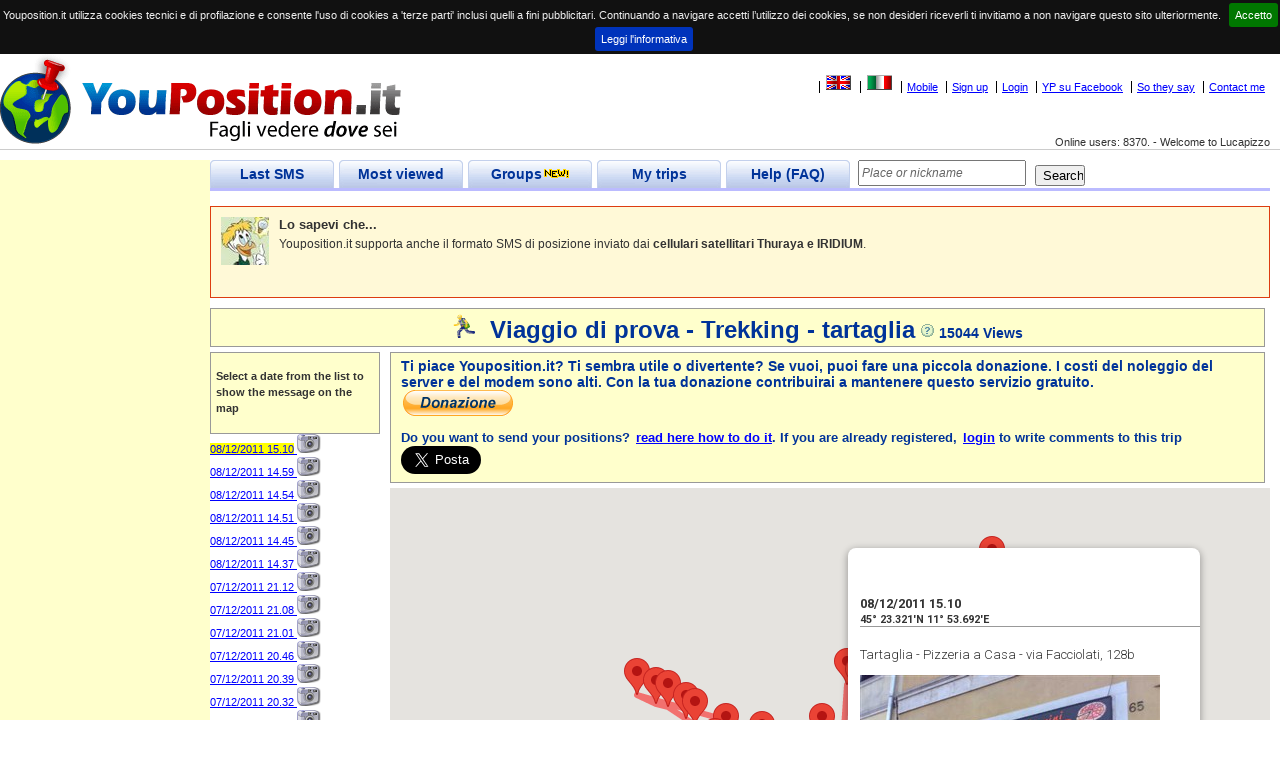

--- FILE ---
content_type: text/html; charset=utf-8
request_url: https://www.youposition.it/en/map/2533/viaggio-di-prova.aspx
body_size: 24173
content:


<!DOCTYPE html PUBLIC "-//W3C//DTD XHTML 1.0 Strict//EN" "http://www.w3.org/TR/xhtml1/DTD/xhtml1-strict.dtd">



<html id="ctl00_htmlMeta" xmlns="http://www.w3.org/1999/xhtml" lang="en" xmlns:v="urn:schemas-microsoft-com:vml" xml:lang="en">
<head><title>
	Viaggio di prova - Trekking - tartaglia
</title><meta name="author" content="Roberto Minoia" />
  
    <!--[if lt IE 9]>
        <script type="text/javascript">
            document.createElement('header');
            document.createElement('footer');
            document.createElement('section');
            document.createElement('aside');
            document.createElement('nav');
            document.createElement('article');
        </script>

    <![endif]-->
  <script type="text/javascript" src="js.axd?path=~/js/respond.min.js"></script>

	<link rel="stylesheet" media="all" href="../../../css/StyleSheet.css?ver=3.00" type="text/css" /><link rel="stylesheet" type="text/css" href="../../../css/Venere.css?ver=1.00" /><link rel="stylesheet" href="../../../css/colorbox.css" /><link rel="stylesheet" href="/css/jquery.cookiebar.css" />
  <script type="text/javascript" src="js.axd?path=~/js/Venere.js"></script>
  <script type="text/javascript" src="js.axd?path=~/js/jquery-1.10.2.min.js"></script>
  <script type="text/javascript" src="js.axd?path=~/js/jquery.newsticker.js"></script>
  <script type="text/javascript" src="js.axd?path=~/js/jquery.colorbox-min.js"></script>
  <script type="text/javascript">
  	$(document).ready(function() {

  	    $("#news").newsticker(900000);
  	    $.ajaxSetup({ cache: true });
  	    '$.getScript('//connect.facebook.net/it_IT/all.js', function() {
  	    $.getScript('//connect.facebook.net/it_IT/sdk.js', function() {
  			FB.init({
  			    appId: '78652669596',
  			    version: 'v2.8',
  				channelUrl: '//yourapp.com/channel.html',
  				status: true,
  				cookie: true,
  				oauth: true,
  				xfbml: true
  			});
  			if (window.afterFbInit) window.afterFbInit();
  		});

  		var doit;
  		$(window).resize(function() {
  			clearTimeout(doit);
  			doit = setTimeout(resizedw, 100);
  		});

  		$(window).trigger('resize');

  		function resizedw() {
  			// Haven't resized in 100ms!
//  			var h = $(this).height();
//  			var w = $(this).width();
//  			if (w > 1300) {
//  				$(".leftbar").css("width", 315);
//  				$(".page").css("margin-left", 320);
//  			}
//  			else if (w > 1024) {
//  				$(".leftbar").css("width", 200);
//  				$(".page").css("margin-left", 205);
//  			}
//  			else {
//  				$(".leftbar").css("width", 135);
//  				$(".page").css("margin-left", 140);
//  			}

  		}

  	});
  </script>
  <link rel="shortcut icon" href="http://www.youposition.it/favicon.ico" /><link id="ctl00_picture" rel="image_src" href="http://www.youposition.it/public/thumbs/2533.jpg" />
  <style type="text/css">
      v\:* 
      {
        behavior:url(#default#VML);
      }
   </style>
   
	   
	<!--[if lt IE 7]>
	<script src="http://ie7-js.googlecode.com/svn/version/2.0(beta3)/IE7.js" type="text/javascript"></script>
	<![endif]-->
   
<script type="text/javascript" src="https://maps.google.com/maps/api/js?key=AIzaSyASWjuJpMXqKZJCV-prE4jDBgdSPiuafW0&amp;region=IT"></script><script type="text/javascript" src="js.axd?path=/js/MapsV3.js&amp;v=0.4"></script><meta content="http://www.youposition.it/public/thumbs/2533.jpg" property="og:image" /><meta content="http://www.youposition.it/public/images/tartaglia.34738.jpg" property="og:image" /><meta content="http://www.youposition.it/public/images/tartaglia.34736.jpg" property="og:image" /><meta content="http://www.youposition.it/public/images/tartaglia.34735.jpg" property="og:image" /><meta content="http://www.youposition.it/public/images/tartaglia.34734.jpg" property="og:image" /><meta content="http://www.youposition.it/public/images/tartaglia.34733.jpg" property="og:image" /><meta content="http://www.youposition.it/public/images/tartaglia.34732.jpg" property="og:image" /><meta content="http://www.youposition.it/public/images/tartaglia.34713.jpg" property="og:image" /><meta content="http://www.youposition.it/public/images/tartaglia.34712.jpg" property="og:image" /><meta content="http://www.youposition.it/public/images/tartaglia.34711.jpg" property="og:image" /><meta content="http://www.youposition.it/public/images/tartaglia.34708.jpg" property="og:image" /><meta content="http://www.youposition.it/public/images/tartaglia.34707.jpg" property="og:image" /><meta content="http://www.youposition.it/public/images/tartaglia.34705.jpg" property="og:image" /><meta content="http://www.youposition.it/public/images/tartaglia.34703.jpg" property="og:image" /><meta content="http://www.youposition.it/public/images/tartaglia.34700.jpg" property="og:image" /><meta content="http://www.youposition.it/public/images/tartaglia.34698.jpg" property="og:image" /><meta content="http://www.youposition.it/public/images/tartaglia.34697.jpg" property="og:image" /><meta content="http://www.youposition.it/public/images/tartaglia.34696.jpg" property="og:image" /><meta content="http://www.youposition.it/public/images/tartaglia.34695.jpg" property="og:image" /><meta content="http://www.youposition.it/public/images/tartaglia.34694.jpg" property="og:image" /><meta content="http://www.youposition.it/public/images/tartaglia.34693.jpg" property="og:image" /><meta content="http://www.youposition.it/public/images/tartaglia.34692.jpg" property="og:image" /><meta content="http://www.youposition.it/public/images/tartaglia.34690.jpg" property="og:image" /><meta content="http://www.youposition.it/public/images/tartaglia.34689.jpg" property="og:image" /><meta content="http://www.youposition.it/public/images/tartaglia.34688.jpg" property="og:image" /><meta content="http://www.youposition.it/public/images/tartaglia.34687.jpg" property="og:image" /><meta content="http://www.youposition.it/public/images/tartaglia.34686.jpg" property="og:image" /><meta content="http://www.youposition.it/public/images/tartaglia.34684.jpg" property="og:image" /><meta content="http://www.youposition.it/public/images/tartaglia.34682.jpg" property="og:image" /><meta content="http://www.youposition.it/public/images/tartaglia.34681.jpg" property="og:image" /><meta content="http://www.youposition.it/public/images/tartaglia.34680.jpg" property="og:image" /><meta content="http://www.youposition.it/public/images/tartaglia.34679.jpg" property="og:image" /><meta content="http://www.youposition.it/public/images/tartaglia.34678.jpg" property="og:image" /><meta content="http://www.youposition.it/public/images/tartaglia.34677.jpg" property="og:image" /><meta content="http://www.youposition.it/public/images/tartaglia.34676.jpg" property="og:image" /><meta content="http://www.youposition.it/public/images/tartaglia.34675.jpg" property="og:image" /><meta content="http://www.youposition.it/public/images/tartaglia.34674.jpg" property="og:image" /><meta content="http://www.youposition.it/public/images/tartaglia.34671.jpg" property="og:image" /><meta content="http://www.youposition.it/public/images/tartaglia.34670.jpg" property="og:image" /><meta content="http://www.youposition.it/public/images/tartaglia.34669.jpg" property="og:image" /><meta content="http://www.youposition.it/public/images/tartaglia.34668.jpg" property="og:image" /><meta content="http://www.youposition.it/public/images/tartaglia.34666.jpg" property="og:image" /><meta content="http://www.youposition.it/public/images/tartaglia.34665.jpg" property="og:image" /><meta content="http://www.youposition.it/public/images/tartaglia.34663.jpg" property="og:image" /><meta content="http://www.youposition.it/public/images/tartaglia.34662.jpg" property="og:image" /><meta content="http://www.youposition.it/public/images/tartaglia.34661.jpg" property="og:image" /><meta content="http://www.youposition.it/public/images/tartaglia.34660.jpg" property="og:image" /><meta content="http://www.youposition.it/public/images/tartaglia.34657.jpg" property="og:image" /><meta content="http://www.youposition.it/public/images/tartaglia.34656.jpg" property="og:image" /><meta content="http://www.youposition.it/public/images/tartaglia.34655.jpg" property="og:image" /><meta content="http://www.youposition.it/public/images/tartaglia.34654.jpg" property="og:image" /><meta content="http://www.youposition.it/public/images/tartaglia.34653.jpg" property="og:image" /><meta content="http://www.youposition.it/public/images/tartaglia.34652.jpg" property="og:image" /><meta content="http://www.youposition.it/public/images/tartaglia.34651.jpg" property="og:image" /><meta content="http://www.youposition.it/public/images/tartaglia.34650.jpg" property="og:image" /><meta content="http://www.youposition.it/public/images/tartaglia.34649.jpg" property="og:image" /><meta content="http://www.youposition.it/public/images/tartaglia.34648.jpg" property="og:image" /><meta content="http://www.youposition.it/public/images/tartaglia.34647.jpg" property="og:image" /><meta content="http://www.youposition.it/public/images/tartaglia.34638.jpg" property="og:image" /><meta content="http://www.youposition.it/public/images/tartaglia.34637.jpg" property="og:image" /><meta content="http://www.youposition.it/public/images/tartaglia.34634.jpg" property="og:image" /><meta content="http://www.youposition.it/public/images/tartaglia.34633.jpg" property="og:image" /><meta content="http://www.youposition.it/public/images/tartaglia.34627.jpg" property="og:image" /><meta content="http://www.youposition.it/public/images/tartaglia.34626.jpg" property="og:image" /><meta content="http://www.youposition.it/public/images/tartaglia.34623.jpg" property="og:image" /><meta content="http://www.youposition.it/public/images/tartaglia.34622.jpg" property="og:image" /><meta content="http://www.youposition.it/public/images/tartaglia.34621.jpg" property="og:image" /><meta content="http://www.youposition.it/public/images/tartaglia.34620.jpg" property="og:image" /><meta content="http://www.youposition.it/public/images/tartaglia.34619.jpg" property="og:image" /><meta content="http://www.youposition.it/public/images/tartaglia.34617.jpg" property="og:image" /><meta content="http://www.youposition.it/public/images/tartaglia.34616.jpg" property="og:image" /><meta content="http://www.youposition.it/public/images/tartaglia.34603.jpg" property="og:image" /><meta content="http://www.youposition.it/public/images/tartaglia.34600.jpg" property="og:image" /><meta content="http://www.youposition.it/public/images/tartaglia.34597.jpg" property="og:image" /><meta content="http://www.youposition.it/public/images/tartaglia.34596.jpg" property="og:image" /><meta content="http://www.youposition.it/public/images/tartaglia.34595.jpg" property="og:image" /><meta content="45.388683" property="og:latitude" /><meta content="11.894869" property="og:longitude" /><meta name="description" content="Non ho idea di quale possa essere il viaggio!! - tartaglia has notified his position by sending an SMS to www.youposition.it. Click to see on Google Maps where he is now." /><meta name="keywords" content="SMS,GPS,geolocalization,geotagging,google maps,google earth,maps,TomTom,TT6,TT7,cell phone,travel,tourism,trip" /><link rel="canonical" href="https://www.youposition.it/mappaviaggio.aspx?id=2533"></link></head>
 <body id="ctl00_body" onload="drawMap()"> 
	  <script type="text/javascript" src="js.axd?path=~/js/wz_tooltip.js"></script>
	  <script type="text/javascript" src="js.axd?path=~/js/tip_balloon.js"></script>
	  
	  

		
		<script type="text/javascript">
			var checkIfFBUserConnected = true;
			function facebookPopup() 
			{
				$.colorbox({opacity:0.3, html:"<iframe src='//www.facebook.com/plugins/likebox.php?href=http%3A%2F%2Fwww.facebook.com%2FYouPosition&amp;width=500&amp;height=590&amp;show_faces=true&amp;colorscheme=light&amp;stream=true&amp;show_border=false&amp;header=true&amp;appId=78652669596' scrolling='no' frameborder='0' style='border:none; overflow:hidden; width:500px; height:590px;' allowTransparency='true'></iframe>"});
				return false;
			}
			function privacy()
			{
			    $.colorbox({href:"/privacy.html",width:"700px",height:"500px"});
			}
		</script>
    <div id="header">
			
      <div id="ctl00_userinfo" class="userinfo">
        <a href="http://www.youposition.it/en/map/2533/viaggio-di-prova.aspx" id="ctl00_EnglishFlag"><img id="ctl00_imgEnglishFlag" title="Show this site in english" src="../../../css/images/unitedkingdom.gif" alt="English" style="border-width:0px;" /></a>
        <a href="http://www.youposition.it/it/map/2533/viaggio-di-prova.aspx" id="ctl00_ItalianFlag"><img id="ctl00_imgItalianFlag" title="Visualizza in italiano" src="../../../css/images/italy.gif" alt="Italian" style="border-width:0px;" /></a>
        
        
        
        
        <a href="../../../m">Mobile</a>
        
        <a id="ctl00_lnkregistra" href="../../login.aspx?op=registra">Sign up</a>
        <a href="../../login.aspx?ReturnUrl=https%3a%2f%2fwww.youposition.it%2fen%2fmap%2f2533%2fviaggio-di-prova.aspx" id="ctl00_AnchorLogin" rel="nofollow">Login</a>
        <a href="javascript:void(0);" onclick="javascript:facebookPopup()">YP su Facebook</a>
        <a href="../../dicono-di-noi.aspx" id="ctl00_anchor2">So they say</a>
        
        <a href="../../Contattami.aspx" id="ctl00_anchor4">Contact me</a>
        
      </div>
      
      
      <div style="clear:right;" class="sitestats">Online users: 8370.&nbsp;-&nbsp;Welcome to Lucapizzo</div>
    </div>
    
    <div id="content" style="width:100%;float:left">
      <div id="ctl00_pagina" class="page maincontent" style="margin-left:200px;margin-right:0">
        <form name="aspnetForm" method="post" action="../../../mappaviaggio.aspx?id=2533" onsubmit="javascript:return WebForm_OnSubmit();" id="aspnetForm">
<div>
<input type="hidden" name="__EVENTTARGET" id="__EVENTTARGET" value="" />
<input type="hidden" name="__EVENTARGUMENT" id="__EVENTARGUMENT" value="" />
<input type="hidden" name="__VIEWSTATE" id="__VIEWSTATE" value="/[base64]/+YeZF" />
</div>

<script type="text/javascript">
//<![CDATA[
var theForm = document.forms['aspnetForm'];
if (!theForm) {
    theForm = document.aspnetForm;
}
function __doPostBack(eventTarget, eventArgument) {
    if (!theForm.onsubmit || (theForm.onsubmit() != false)) {
        theForm.__EVENTTARGET.value = eventTarget;
        theForm.__EVENTARGUMENT.value = eventArgument;
        theForm.submit();
    }
}
//]]>
</script>


<script src="/WebResource.axd?d=6Fux0s31r9KXR24P8SMUKnj2yLWlFR0NbWLmnL8xX7Tml5qkFbuF4PK8jpear2NqXe8hfeZcxCb1o4JevrgFaaUi_1g1&amp;t=638500035134428214" type="text/javascript"></script>


<script src="/ScriptResource.axd?d=6oLNO9BOH4DM0OEK3xaRHHbUZYB0s6JdanBG1YSIxlodAvnAbGiAMD2653mXCCfHtKBfNdG-Rtt5HPCI1Gcd_cohGGArY7ZnAIffsqu0yti45Yz3MkaTcToUtZe-CgdSNZCC0MaWfVqMXoDC4bY-qLWdFzKTq3lNcm2-DUy2eGkQtibF0&amp;t=ffffffffa50b82b2" type="text/javascript"></script>
<script type="text/javascript">
//<![CDATA[
if (typeof(Sys) === 'undefined') throw new Error('ASP.NET Ajax client-side framework failed to load.');
//]]>
</script>

<script src="/ScriptResource.axd?d=bsqk5gfJ2TwTWl7FynEh0ewL2rOdFrqX2NN9EUQb_Rnh7XtYAxNY9WmWTve3bk-hJfI_xkJtvrN7zbATYHxOWpwbqGqCdZkRGyTf0WwIH_VP_prDaIbyRww_9nky7OSWck1mURGJi0AIl8idRCaa_oLfmDrN5R_XX60dAq0mtNILAt6U0&amp;t=ffffffffa50b82b2" type="text/javascript"></script>
<script src="/ScriptResource.axd?d=7fdGZdHb1NMEEhDD0dPdpeZuDQHO3GhsUPB9mjbUwstMR-4WrlZtfgLFcy0mZHk3dJZOgdMNgHdV6eRYzLOJsr9dJ94pScmmEhWDyloabsAcgBG_VJ5ZE1KMxadnJbft-mTuuZIpC6vDtEUDgtDPGNQK6NUy7rtP07pc6AgkiiRuJv1L0&amp;t=ffffffffa50b82b2" type="text/javascript"></script>
<script src="/ScriptResource.axd?d=Xo6eCVd88UNh0-bK5Nk5sUoPMMhU1PEgu4R_1vYlvpPckWkFc4X81EQ4hXaKVX4NmScU9i8LXMEywai--dG6ef3P9DNnun-qOFcUz_BB3BAsvkbX_ReOxrXrFg5pAaujGsJ3OuBADB_v_P_0T0FRzd4FCHQ1&amp;t=ef5e7f" type="text/javascript"></script>
<script src="/ScriptResource.axd?d=5uDEb9_HPr0ATezuHUVFzKpPT66_DiVfAXcnHWeWS44Jasj9xooxxmVYw54K6rJDcIvCwoeq9vJnNrl4HlM0Aer2jENKM2L7JDaAPtZUecAl--eDuruntrJL9ul-aHM_Y0jKTzC_pbA6EJA8jkM_BO4_HD41&amp;t=ef5e7f" type="text/javascript"></script>
<script src="/ScriptResource.axd?d=lrGFFRO0bLO-5E9cSbmAyds56XKJld-Y0ETxk9zg0Xi-FXNEmYIBp_LaReoL0REb_8G36PkSz0s1E88Agvj17tnDEnYRrlxzO3pfto3vkJ0uoxyhxzox0vh8WMaxUrZVs4w3CTtU8qBC3w2V9d0daBL4gf2P70CePCN7J-FovqFP60Qu0&amp;t=ef5e7f" type="text/javascript"></script>
<script type="text/javascript">
//<![CDATA[
function WebForm_OnSubmit() {
null;
return true;
}
//]]>
</script>

<div>

	<input type="hidden" name="__VIEWSTATEGENERATOR" id="__VIEWSTATEGENERATOR" value="249FDA57" />
	<input type="hidden" name="__EVENTVALIDATION" id="__EVENTVALIDATION" value="/wEWBAKj6YP7AwL78PLRAgKn8eLnDgL2zYPvCSGRj1aZQMnpicPK2k0cmcQdyfpR" />
</div>
        <script type="text/javascript">
//<![CDATA[
Sys.WebForms.PageRequestManager._initialize('ctl00$ScriptManager1', document.getElementById('aspnetForm'));
Sys.WebForms.PageRequestManager.getInstance()._updateControls(['tctl00$pnlBanner'], [], [], 90);
//]]>
</script>

        <div class="tabs">
          <div id="ctl00_tabUltimePos" class="tab">
            <span class="tabside left"></span>
            <a href="../../viaggi-in-evidenza.aspx" id="ctl00_atabUltimePos" class="tabcaption" title="Click to see the last positions sent by travellers">Last SMS</a>
            <span class="tabside right"></span>
          </div>
          <div id="ctl00_tabPiuVisti" class="tab">
            <span class="tabside left"></span>
            <a href="../../i-viaggi-piu-visti.aspx" id="ctl00_atabPiuVisti" class="tabcaption" title="Click to see the most popular trips">Most viewed</a>
            <span class="tabside right"></span>
          </div>
          <div id="ctl00_tabUltimiCommenti" class="tab">
            <span class="tabside left"></span>
            <a href="../../posgruppi.aspx" id="ctl00_atabUltimiCommenti" class="tabcaption" title="Last positions sent by groups">Groups<img src="../../../css/images/new.gif" id="ctl00_TipGruppi" /></a>
            <span class="tabside right"></span>
          </div>
          <div id="ctl00_tabIMieiViaggi" class="tab">
            <span class="tabside left"></span>
            <a href="../../Private/IMieiViaggi.aspx" id="ctl00_atabIMieiViaggi" class="tabcaption" title="Click to create and modify your trips">My trips</a>
            <span class="tabside right"></span>
          </div>
          <div id="ctl00_tabFAQ" class="tab" title="Click to get some help on how it works">
            <span class="tabside left"></span>
            <a href="../../faq.aspx" id="ctl00_atabFAQ" class="tabcaption">Help (FAQ)</a>
            <span class="tabside right"></span>
          </div>
          <div id="ctl00_pnlCerca" class="cerca" onkeypress="javascript:return WebForm_FireDefaultButton(event, 'ctl00_pbCerca')">
	
            <input name="ctl00$TxCerca" type="text" maxlength="30" id="ctl00_TxCerca" title="Enter the word to search. the name of a place or a traveller's nickname" style="width:160px;" />
            <input type="submit" name="ctl00$pbCerca" value="Search" id="ctl00_pbCerca" style="width:50px;" />
            <input type="hidden" name="ctl00$extWatermark1_ClientState" id="ctl00_extWatermark1_ClientState" />
          
</div>
        </div>
        <div class="tabsbottom" ></div>
          

					<div id="ctl00_links_top" class="links_top">

											<script type="text/javascript">
											    google_ad_client = "pub-2141149544053830";
											    /* youpos_links_top */
											    google_ad_slot = "2012195624";
													google_ad_width = 728;
													google_ad_height = 15;
											</script>

											<script src="http://pagead2.googlesyndication.com/pagead/show_ads.js" type="text/javascript"></script>

					</div>
          
  
					<div id="ctl00_infobanners" class="status">
						<ul id="news">
							
								<li><img class="left" src="image.axd?picture=~/css/images/archimede-48.jpg"/><h1>Lo sapevi che...</h1><p>Youposition.it supporta anche il formato SMS di posizione inviato dai <strong>cellulari satellitari Thuraya e IRIDIUM</strong>.</p></li>
							
								<li><img class="left" src="image.axd?picture=~/css/images/archimede-48.jpg"/><h1>Lo sapevi che...</h1><p>Puoi rivedere anche in <strong>Google Earth</strong> le tappe del tuo viaggio e le foto scattate? <a href="http://blog.veleggiando.it/post/Youpositionit-si-integra-con-Google-Earth.aspx" target="_blank">Leggi qui</a></p></li>
							
								<li><img class="left" src="image.axd?picture=~/css/images/archimede-48.jpg"/><h1>Lo sapevi che...</h1><p>Da oggi puoi segnalare la tua posizione anche inviando una email al tuo indirizzo personale @youposition.it<br />Se alleghi una foto, questa verrà visualizzata sulla mappa. Puoi anche allegare foto 'geotaggate'. Per approfondire <a href="http://blog.veleggiando.it/post/Inviare-email-con-foto-geotaggate-a-Youpositionit.aspx" target="_blank">clicca qui</a></p></li>
							
								<li><img class="left" src="image.axd?picture=~/css/images/archimede-48.jpg"/><h1>Hai uno smartphone Android?</h1><p>E' disponibile l'App per youposition.it<br />Per installarla vai sul market e cerca 'Youposition', oppure <a target="_blank" href="http://goo.gl/2V1Pt">clicca qui</a>. Grazie ad Albert che l'ha sviluppata!</p></li>
							
								<li><img class="left" src="image.axd?picture=~/css/images/archimede-48.jpg"/><h1>Hai un iPhone?</h1><p>E' disponibile l'App per youposition.it<br />Scaricala <a target="_blank" href="http://goo.gl/JGnrt">qui</a>. Grazie ad Andrea che l'ha sviluppata!</p></li>
							
								<li><img class="left" src="image.axd?picture=~/css/images/info-48.png"/><a href="http://www.negozioequo.com/pannelli-solari-flessibili?utm_source=YP&utm_medium=banner&utm_content=banner_top_vela1&utm_campaign=kit_solare"><img src="/images/negozioequo60x536.jpg" /></a></li>
							
								<li><img class="left" src="image.axd?picture=~/css/images/info-48.png"/><h1>Weekend a vela</h1><p>Vuoi trascorrere un <a target='_blank' href='http://blog.veleggiando.it/page/Weekend-gastronomico-in-barca-a-vela-Costa-Azzurra-Liguria.aspx?utm_medium=adbanner&utm_campaign=weekend&utm_source=yp'>weekend in barca a vela</a>? Imbarcati con me ad Antibes - Costa Azzurra. Dal venerdì sera alla domenica sera, con divisione delle spese e cassa comune per la cambusa</p></li>
							
								<li><img class="left" src="image.axd?picture=~/css/images/archimede-48.jpg"/><h1>Lo sapevi che...</h1><p>Puoi consultare il sito online anche dal tuo cellulare. L'indirizzo è <a href='http://www.youposition.it/m'>http://www.youposition.it/m</a>. Fai subito una prova: potrai anche <strong>inserire posizioni e foto direttamente online!</strong></p></li>
							
								<li><img class="left" src="image.axd?picture=~/css/images/archimede-48.jpg"/><h1>Hai un iPhone o un Android phone?</h1><p>Leggi le istruzioni per inviare la tua posizione facilmente. <a href="http://blog.veleggiando.it/post/iphone-e-android-geolocalizzazione-gps-facile-con-youposition-it.aspx" target="_blank">Clicca qui</a></p></li>
							
								<li><a href="http://it-it.facebook.com/roberto.minoia" target="_blank" title="Contattami su Facebook"><img class="left" src="image.axd?picture=~/css/images/fbprofile.png" alt="Vai al mio profilo su Facebook" style="border: 0px;" /></a><h1>Contattami su Facebook</h1><p>Accedi al mio profilo cliccando sull'immagine qui a fianco. Potrai chiedermi aiuto, o farti spiegare qualcosa che non hai ben capito.</p></li>
							
								<li><img class="left" src="image.axd?picture=~/css/images/archimede-48.jpg"/><h1>Lo sapevi che...</h1><p>Puoi configurare Youposition in modo che ogni posizione che invii venga pubblicata sulla tua bacheca di <strong>Facebook</strong>, così potrai tenere aggiornati i tuoi amici sui tuoi spostamenti. <a href="http://www.youposition.it/private/profile.aspx" target="_blank">Clicca qui</a> e poi seleziona il pulsante "FB Connect" per associare il tuo account Facebook a quello di Youposition.it</p></li>
							
								<li><img class="left" src="image.axd?picture=~/css/images/archimede-48.jpg"/><h1>Lo sapevi che...</h1><p>Se hai un cellulare <strong>Window Mobile</strong> con <strong>GPS</strong>, puoi scaricare <a href="http://www.youposition.it/download/youpositionsetup.cab">qui</a> un programma per semplificare l'invio degli SMS a Youposition.it. Risparmierai di dover trascrivere le coordinate GPS nel testo dell'SMS. Se hai un cellulare <strong>symbian</strong> (tipo Nokia) allora <a href="http://www.nyashell.altervista.org/mgpz.html" target="_blank">leggi qui</a> (grazie a Vito Tarantini - aka nyarlathotep)</p></li>
							
								<li><img class="left" src="image.axd?picture=~/css/images/info-48.png"/><h1>Vuoi inviare anche tu le tue posizioni?</h1><p>E' semplice: basta <a href="http://www.youposition.it/login.aspx?op=registra">registrarsi</a> e cominciare ad inviare degli SMS al numero di Youposition. Facile e <strong>gratuito</strong></p><p><a href="http://www.youposition.it/faq.aspx">Leggi qui le istruzioni</a></p></li>
							
								<li><img class="left" src="image.axd?picture=~/css/images/archimede-48.jpg"/><h1>Hai un sito o un blog?</h1><p>Puoi pubblicare le tue posizioni su una mappa direttamente nel tuo sito. Utilizza il <a href="http://blog.veleggiando.it/post/Facebook-RSS-feed-in-youposition-it.aspx" target="_blank">feed RSS</a> oppure <a href="http://blog.veleggiando.it/post/come-inserire-una-mappa-dove-sono-in-un-blog-o-sito-personale.aspx.aspx" target="_blank">collega direttamente la mappa</a>.</p></li>
							
								<li><img class="left" src="image.axd?picture=~/css/images/archimede-48.jpg"/><h1>Lo sapevi che...</h1><p>Se inserisci un viaggio tra i tuoi "preferiti", riceverai una email ogni volta che arriverà una nuova posizione oppure il viaggio verrà commentato.</li>
							
								<li><img class="left" src="image.axd?picture=~/css/images/archimede-48.jpg"/><h1>Lo sapevi che...</h1><p>Youposition.it supporta anche il formato SMS di posizione inviato dai <strong>cellulari BlackBerry</strong>. Se hai un BlackBerry fai subito una prova!</p></li>
							
						</ul>
					</div>
          
          
					<div id="ctl00_pnlBanner">
	
							<span id="ctl00_TimerBanner" style="visibility:hidden;display:none;"></span>	
							
							<div id="ctl00_banner_top"><script type="text/javascript">google_ad_client = "ca-pub-2141149544053830";google_ad_slot = "7711644038";google_ad_width = 728;google_ad_height = 90;</script><script type="text/javascript" src="http://pagead2.googlesyndication.com/pagead/show_ads.js"></script></div>
						
</div>
          
<script type="text/javascript" language="javascript">
  idViaggio=2533;
  canEdit=false;
  txIDClientID='ctl00_ContentPlaceHolder1_txID';
  txDataClientID='ctl00_ContentPlaceHolder1_txData';
  txOraClientID='ctl00_ContentPlaceHolder1_txOra';
  txMessaggioClientID='ctl00_ContentPlaceHolder1_txMessaggio';
  txLatClientID='ctl00_ContentPlaceHolder1_txLat';
  txLngClientID='ctl00_ContentPlaceHolder1_txLng';
  isOwner=false;
  drawPath=true;
  isViaggioSegnalazione=false;
  
	function textMaxLength(obj, maxLength, evt) {
		var charCode = (evt.which) ? evt.which : event.keyCode
		var max = maxLength - 0;
		var text = obj.value;
		if (text.length >= max) {
			var ignoreKeys = [8, 46, 37, 38, 39, 40, 35, 36];
			for (i = 0; i < ignoreKeys.length; i++) {
				if (charCode == ignoreKeys[i]) {
					return true;
				}
			}
			return false;
		} else {
			return true;
		}
	} 
</script>

<div class="sopramappa" style="text-align:center">
	<img src='/css/images/trekking2.png' title='Trekking' class='' style="margin-right:10px" />
	<span onmouseover="Tip('<div class=&quot;tltip&quot;>Non ho idea di quale possa essere il viaggio!!</div>',WIDTH,-400,SHADOW,true,PADDING,10,OFFSETX,-15,BALLOON, true, ABOVE, true)" onmouseout="UnTip()" style="font-size:24px">Viaggio di prova - Trekking - tartaglia<img src='/css/images/aiuto.png' class='' style="margin-left:5px" /></span>
	<span>15044 Views</span>
	 
</div>

<div id="side_bar">
  <div id="ctl00_ContentPlaceHolder1_istruzioni" class="yellow">
    
    
    <div style="margin-top:10px;height:60px"><strong>Select a date from the list to show the message on the map</strong></div>
  </div>
  <div>
    <ul id="elenco_wpt">
      
          <li 
          id='d0'>
          
          <a href='javascript:myclick(0)' 
          onmouseover="Tip('<div class=&quot;tltip&quot;>Tartaglia - Pizzeria a Casa - via Facciolati, 128b</div>',WIDTH,-400,SHADOW,true,PADDING,10,OFFSETX,-15,BALLOON, true, ABOVE, true)" onmouseout="UnTip()">
            <span>08/12/2011 15.10</span>
          </a>
          <img src="../../../css/images/camera20.png" alt="This waypont has an associated picture" title="This waypont has an associated picture" />
          </li>
        
          <li 
          id='d1'>
          
          <a href='javascript:myclick(1)' 
          onmouseover="Tip('<div class=&quot;tltip&quot;>Tartaglia - Pizzeria Da Tony - via Antonio Simeone <br/>Sografi, 41</div>',WIDTH,-400,SHADOW,true,PADDING,10,OFFSETX,-15,BALLOON, true, ABOVE, true)" onmouseout="UnTip()">
            <span>08/12/2011 14.59</span>
          </a>
          <img src="../../../css/images/camera20.png" alt="This waypont has an associated picture" title="This waypont has an associated picture" />
          </li>
        
          <li 
          id='d2'>
          
          <a href='javascript:myclick(2)' 
          onmouseover="Tip('<div class=&quot;tltip&quot;>Tartaglia - Pizzeria Albatros - via Cornaro, 4</div>',WIDTH,-400,SHADOW,true,PADDING,10,OFFSETX,-15,BALLOON, true, ABOVE, true)" onmouseout="UnTip()">
            <span>08/12/2011 14.54</span>
          </a>
          <img src="../../../css/images/camera20.png" alt="This waypont has an associated picture" title="This waypont has an associated picture" />
          </li>
        
          <li 
          id='d3'>
          
          <a href='javascript:myclick(3)' 
          onmouseover="Tip('<div class=&quot;tltip&quot;>Tartaglia - Mevlana Pizza &amp; Kebap - via Falloppio, 67</div>',WIDTH,-400,SHADOW,true,PADDING,10,OFFSETX,-15,BALLOON, true, ABOVE, true)" onmouseout="UnTip()">
            <span>08/12/2011 14.51</span>
          </a>
          <img src="../../../css/images/camera20.png" alt="This waypont has an associated picture" title="This waypont has an associated picture" />
          </li>
        
          <li 
          id='d4'>
          
          <a href='javascript:myclick(4)' 
          onmouseover="Tip('<div class=&quot;tltip&quot;>Tartaglia - Pizzeria Ristorante L\'incontro - via <br/>Belzoni, 64</div>',WIDTH,-400,SHADOW,true,PADDING,10,OFFSETX,-15,BALLOON, true, ABOVE, true)" onmouseout="UnTip()">
            <span>08/12/2011 14.45</span>
          </a>
          <img src="../../../css/images/camera20.png" alt="This waypont has an associated picture" title="This waypont has an associated picture" />
          </li>
        
          <li 
          id='d5'>
          
          <a href='javascript:myclick(5)' 
          onmouseover="Tip('<div class=&quot;tltip&quot;>Tartaglia - Pizzeria Agli Eremitani - via eremitani, 29</div>',WIDTH,-400,SHADOW,true,PADDING,10,OFFSETX,-15,BALLOON, true, ABOVE, true)" onmouseout="UnTip()">
            <span>08/12/2011 14.37</span>
          </a>
          <img src="../../../css/images/camera20.png" alt="This waypont has an associated picture" title="This waypont has an associated picture" />
          </li>
        
          <li 
          id='d6'>
          
          <a href='javascript:myclick(6)' 
          onmouseover="Tip('<div class=&quot;tltip&quot;>Tartaglia - Pizzeria Al Camin - via Cavallotti, 44</div>',WIDTH,-400,SHADOW,true,PADDING,10,OFFSETX,-15,BALLOON, true, ABOVE, true)" onmouseout="UnTip()">
            <span>07/12/2011 21.12</span>
          </a>
          <img src="../../../css/images/camera20.png" alt="This waypont has an associated picture" title="This waypont has an associated picture" />
          </li>
        
          <li 
          id='d7'>
          
          <a href='javascript:myclick(7)' 
          onmouseover="Tip('<div class=&quot;tltip&quot;>Tartaglia - Pizzeria Da Jerry - via Rovigo, 14</div>',WIDTH,-400,SHADOW,true,PADDING,10,OFFSETX,-15,BALLOON, true, ABOVE, true)" onmouseout="UnTip()">
            <span>07/12/2011 21.08</span>
          </a>
          <img src="../../../css/images/camera20.png" alt="This waypont has an associated picture" title="This waypont has an associated picture" />
          </li>
        
          <li 
          id='d8'>
          
          <a href='javascript:myclick(8)' 
          onmouseover="Tip('<div class=&quot;tltip&quot;>Tartaglia - Pizzeria Pura Follia - via Armistizio, 9</div>',WIDTH,-400,SHADOW,true,PADDING,10,OFFSETX,-15,BALLOON, true, ABOVE, true)" onmouseout="UnTip()">
            <span>07/12/2011 21.01</span>
          </a>
          <img src="../../../css/images/camera20.png" alt="This waypont has an associated picture" title="This waypont has an associated picture" />
          </li>
        
          <li 
          id='d9'>
          
          <a href='javascript:myclick(9)' 
          onmouseover="Tip('<div class=&quot;tltip&quot;>Tartaglia - Pizzeria Stuzzico - via Guizza, 25</div>',WIDTH,-400,SHADOW,true,PADDING,10,OFFSETX,-15,BALLOON, true, ABOVE, true)" onmouseout="UnTip()">
            <span>07/12/2011 20.46</span>
          </a>
          <img src="../../../css/images/camera20.png" alt="This waypont has an associated picture" title="This waypont has an associated picture" />
          </li>
        
          <li 
          id='d10'>
          
          <a href='javascript:myclick(10)' 
          onmouseover="Tip('<div class=&quot;tltip&quot;>Tartaglia - Pizzaria Paninoteca Il Massimo - via Santa <br/>Maria Assunta, 35</div>',WIDTH,-400,SHADOW,true,PADDING,10,OFFSETX,-15,BALLOON, true, ABOVE, true)" onmouseout="UnTip()">
            <span>07/12/2011 20.39</span>
          </a>
          <img src="../../../css/images/camera20.png" alt="This waypont has an associated picture" title="This waypont has an associated picture" />
          </li>
        
          <li 
          id='d11'>
          
          <a href='javascript:myclick(11)' 
          onmouseover="Tip('<div class=&quot;tltip&quot;>Tartaglia - Ristorante Pizzeria Il Bassanello - via <br/>Adriatica 3bis</div>',WIDTH,-400,SHADOW,true,PADDING,10,OFFSETX,-15,BALLOON, true, ABOVE, true)" onmouseout="UnTip()">
            <span>07/12/2011 20.32</span>
          </a>
          <img src="../../../css/images/camera20.png" alt="This waypont has an associated picture" title="This waypont has an associated picture" />
          </li>
        
          <li 
          id='d12'>
          
          <a href='javascript:myclick(12)' 
          onmouseover="Tip('<div class=&quot;tltip&quot;>Tartaglia - Pizzeria Cento Citt&#224; D\'italia - via <br/>Cavallotti, 50</div>',WIDTH,-400,SHADOW,true,PADDING,10,OFFSETX,-15,BALLOON, true, ABOVE, true)" onmouseout="UnTip()">
            <span>07/12/2011 20.26</span>
          </a>
          <img src="../../../css/images/camera20.png" alt="This waypont has an associated picture" title="This waypont has an associated picture" />
          </li>
        
          <li 
          id='d13'>
          
          <a href='javascript:myclick(13)' 
          onmouseover="Tip('<div class=&quot;tltip&quot;>Tartaglia - Pizzeria Sacra Famiglia - piazza Firenze, 2</div>',WIDTH,-400,SHADOW,true,PADDING,10,OFFSETX,-15,BALLOON, true, ABOVE, true)" onmouseout="UnTip()">
            <span>07/12/2011 19.46</span>
          </a>
          <img src="../../../css/images/camera20.png" alt="This waypont has an associated picture" title="This waypont has an associated picture" />
          </li>
        
          <li 
          id='d14'>
          
          <a href='javascript:myclick(14)' 
          onmouseover="Tip('<div class=&quot;tltip&quot;>Tartaglia - Pizzeria Lo Scoglio - via Bezzecca, 4</div>',WIDTH,-400,SHADOW,true,PADDING,10,OFFSETX,-15,BALLOON, true, ABOVE, true)" onmouseout="UnTip()">
            <span>07/12/2011 18.26</span>
          </a>
          <img src="../../../css/images/camera20.png" alt="This waypont has an associated picture" title="This waypont has an associated picture" />
          </li>
        
          <li 
          id='d15'>
          
          <a href='javascript:myclick(15)' 
          onmouseover="Tip('<div class=&quot;tltip&quot;>Tartaglia - Pizzeria Al Taglio - via Beato Pellegrino, <br/>200</div>',WIDTH,-400,SHADOW,true,PADDING,10,OFFSETX,-15,BALLOON, true, ABOVE, true)" onmouseout="UnTip()">
            <span>07/12/2011 18.23</span>
          </a>
          <img src="../../../css/images/camera20.png" alt="This waypont has an associated picture" title="This waypont has an associated picture" />
          </li>
        
          <li 
          id='d16'>
          
          <a href='javascript:myclick(16)' 
          onmouseover="Tip('<div class=&quot;tltip&quot;>Tartaglia - Pizzeria Piave - riviera Paleopaca, 24</div>',WIDTH,-400,SHADOW,true,PADDING,10,OFFSETX,-15,BALLOON, true, ABOVE, true)" onmouseout="UnTip()">
            <span>07/12/2011 18.19</span>
          </a>
          <img src="../../../css/images/camera20.png" alt="This waypont has an associated picture" title="This waypont has an associated picture" />
          </li>
        
          <li 
          id='d17'>
          
          <a href='javascript:myclick(17)' 
          onmouseover="Tip('<div class=&quot;tltip&quot;>Tartaglia - Speedy Pizza Pizzeria per Asporto - via <br/>Savona, 6</div>',WIDTH,-400,SHADOW,true,PADDING,10,OFFSETX,-15,BALLOON, true, ABOVE, true)" onmouseout="UnTip()">
            <span>07/12/2011 17.47</span>
          </a>
          <img src="../../../css/images/camera20.png" alt="This waypont has an associated picture" title="This waypont has an associated picture" />
          </li>
        
          <li 
          id='d18'>
          
          <a href='javascript:myclick(18)' 
          onmouseover="Tip('<div class=&quot;tltip&quot;>Tartaglia - Pizzeria Ristorante Mai Di Luned&#236; - Via <br/>Palermo, 1/A</div>',WIDTH,-400,SHADOW,true,PADDING,10,OFFSETX,-15,BALLOON, true, ABOVE, true)" onmouseout="UnTip()">
            <span>07/12/2011 17.35</span>
          </a>
          <img src="../../../css/images/camera20.png" alt="This waypont has an associated picture" title="This waypont has an associated picture" />
          </li>
        
          <li 
          id='d19'>
          
          <a href='javascript:myclick(19)' 
          onmouseover="Tip('<div class=&quot;tltip&quot;>Tartaglia - Pizzeria Pinturicchio - via Siracusa 36/c</div>',WIDTH,-400,SHADOW,true,PADDING,10,OFFSETX,-15,BALLOON, true, ABOVE, true)" onmouseout="UnTip()">
            <span>07/12/2011 17.26</span>
          </a>
          <img src="../../../css/images/camera20.png" alt="This waypont has an associated picture" title="This waypont has an associated picture" />
          </li>
        
          <li 
          id='d20'>
          
          <a href='javascript:myclick(20)' 
          onmouseover="Tip('<div class=&quot;tltip&quot;>Tartaglia - Pizzeria Me Gusta - via Giordano Bruno, 4</div>',WIDTH,-400,SHADOW,true,PADDING,10,OFFSETX,-15,BALLOON, true, ABOVE, true)" onmouseout="UnTip()">
            <span>07/12/2011 17.15</span>
          </a>
          <img src="../../../css/images/camera20.png" alt="This waypont has an associated picture" title="This waypont has an associated picture" />
          </li>
        
          <li 
          id='d21'>
          
          <a href='javascript:myclick(21)' 
          onmouseover="Tip('<div class=&quot;tltip&quot;>Tartaglia - Pizzeria Il Cortile - via Francesco De <br/>Lazara, 1</div>',WIDTH,-400,SHADOW,true,PADDING,10,OFFSETX,-15,BALLOON, true, ABOVE, true)" onmouseout="UnTip()">
            <span>07/12/2011 17.11</span>
          </a>
          <img src="../../../css/images/camera20.png" alt="This waypont has an associated picture" title="This waypont has an associated picture" />
          </li>
        
          <li 
          id='d22'>
          
          <a href='javascript:myclick(22)' 
          onmouseover="Tip('<div class=&quot;tltip&quot;>Tartaglia - Pizzeria da Asporto Mystical - via Tre <br/>Garofani, 61</div>',WIDTH,-400,SHADOW,true,PADDING,10,OFFSETX,-15,BALLOON, true, ABOVE, true)" onmouseout="UnTip()">
            <span>07/12/2011 17.06</span>
          </a>
          <img src="../../../css/images/camera20.png" alt="This waypont has an associated picture" title="This waypont has an associated picture" />
          </li>
        
          <li 
          id='d23'>
          
          <a href='javascript:myclick(23)' 
          onmouseover="Tip('<div class=&quot;tltip&quot;>Tartaglia - Ristorante Pizzeria Alla Palma - via F. <br/>D\'acquapendente, 57</div>',WIDTH,-400,SHADOW,true,PADDING,10,OFFSETX,-15,BALLOON, true, ABOVE, true)" onmouseout="UnTip()">
            <span>07/12/2011 16.42</span>
          </a>
          <img src="../../../css/images/camera20.png" alt="This waypont has an associated picture" title="This waypont has an associated picture" />
          </li>
        
          <li 
          id='d24'>
          
          <a href='javascript:myclick(24)' 
          onmouseover="Tip('<div class=&quot;tltip&quot;>Tartaglia - Pizzeria Al Vecio Cason - via Giuseppe <br/>Comino, 4</div>',WIDTH,-400,SHADOW,true,PADDING,10,OFFSETX,-15,BALLOON, true, ABOVE, true)" onmouseout="UnTip()">
            <span>07/12/2011 16.37</span>
          </a>
          <img src="../../../css/images/camera20.png" alt="This waypont has an associated picture" title="This waypont has an associated picture" />
          </li>
        
          <li 
          id='d25'>
          
          <a href='javascript:myclick(25)' 
          onmouseover="Tip('<div class=&quot;tltip&quot;>Tartaglia - Ristorante Pizzeria Al Saraceno - via <br/>Giovanni Canestrini, 4</div>',WIDTH,-400,SHADOW,true,PADDING,10,OFFSETX,-15,BALLOON, true, ABOVE, true)" onmouseout="UnTip()">
            <span>07/12/2011 16.33</span>
          </a>
          <img src="../../../css/images/camera20.png" alt="This waypont has an associated picture" title="This waypont has an associated picture" />
          </li>
        
          <li 
          id='d26'>
          
          <a href='javascript:myclick(26)' 
          onmouseover="Tip('<div class=&quot;tltip&quot;>Tartaglia - Pizzeria da Asporto Il Leone - via <br/>Facciolati, 28</div>',WIDTH,-400,SHADOW,true,PADDING,10,OFFSETX,-15,BALLOON, true, ABOVE, true)" onmouseout="UnTip()">
            <span>07/12/2011 16.30</span>
          </a>
          <img src="../../../css/images/camera20.png" alt="This waypont has an associated picture" title="This waypont has an associated picture" />
          </li>
        
          <li 
          id='d27'>
          
          <a href='javascript:myclick(27)' 
          onmouseover="Tip('<div class=&quot;tltip&quot;>Tartaglia - Bar Rocco Ristorante Pizzeria - via <br/>Ospedale Civile, 8</div>',WIDTH,-400,SHADOW,true,PADDING,10,OFFSETX,-15,BALLOON, true, ABOVE, true)" onmouseout="UnTip()">
            <span>07/12/2011 16.21</span>
          </a>
          <img src="../../../css/images/camera20.png" alt="This waypont has an associated picture" title="This waypont has an associated picture" />
          </li>
        
          <li 
          id='d28'>
          
          <a href='javascript:myclick(28)' 
          onmouseover="Tip('<div class=&quot;tltip&quot;>Tartaglia - Ariston Ristorante Pizzeria Bar - via <br/>Falloppio, 73</div>',WIDTH,-400,SHADOW,true,PADDING,10,OFFSETX,-15,BALLOON, true, ABOVE, true)" onmouseout="UnTip()">
            <span>07/12/2011 16.17</span>
          </a>
          <img src="../../../css/images/camera20.png" alt="This waypont has an associated picture" title="This waypont has an associated picture" />
          </li>
        
          <li 
          id='d29'>
          
          <a href='javascript:myclick(29)' 
          onmouseover="Tip('<div class=&quot;tltip&quot;>Tartaglia - Kebab Pizza House Mesopotamia - via <br/>Falloppio, 12/14</div>',WIDTH,-400,SHADOW,true,PADDING,10,OFFSETX,-15,BALLOON, true, ABOVE, true)" onmouseout="UnTip()">
            <span>07/12/2011 16.13</span>
          </a>
          <img src="../../../css/images/camera20.png" alt="This waypont has an associated picture" title="This waypont has an associated picture" />
          </li>
        
          <li 
          id='d30'>
          
          <a href='javascript:myclick(30)' 
          onmouseover="Tip('<div class=&quot;tltip&quot;>Tartaglia - Pizza Shop - via Giambattista Morgagni, 48</div>',WIDTH,-400,SHADOW,true,PADDING,10,OFFSETX,-15,BALLOON, true, ABOVE, true)" onmouseout="UnTip()">
            <span>07/12/2011 16.01</span>
          </a>
          <img src="../../../css/images/camera20.png" alt="This waypont has an associated picture" title="This waypont has an associated picture" />
          </li>
        
          <li 
          id='d31'>
          
          <a href='javascript:myclick(31)' 
          onmouseover="Tip('<div class=&quot;tltip&quot;>Tartaglia - Bar Pizzeria 21 - piazzale Stazione, 8</div>',WIDTH,-400,SHADOW,true,PADDING,10,OFFSETX,-15,BALLOON, true, ABOVE, true)" onmouseout="UnTip()">
            <span>07/12/2011 15.56</span>
          </a>
          <img src="../../../css/images/camera20.png" alt="This waypont has an associated picture" title="This waypont has an associated picture" />
          </li>
        
          <li 
          id='d32'>
          
          <a href='javascript:myclick(32)' 
          onmouseover="Tip('<div class=&quot;tltip&quot;>Tartaglia - Groovy Pizzeria - via Tiziano Aspetti, 135</div>',WIDTH,-400,SHADOW,true,PADDING,10,OFFSETX,-15,BALLOON, true, ABOVE, true)" onmouseout="UnTip()">
            <span>07/12/2011 15.50</span>
          </a>
          <img src="../../../css/images/camera20.png" alt="This waypont has an associated picture" title="This waypont has an associated picture" />
          </li>
        
          <li 
          id='d33'>
          
          <a href='javascript:myclick(33)' 
          onmouseover="Tip('<div class=&quot;tltip&quot;>Tartaglia - Pizza da asporto Adam - via Tiziano <br/>Aspetti, 140</div>',WIDTH,-400,SHADOW,true,PADDING,10,OFFSETX,-15,BALLOON, true, ABOVE, true)" onmouseout="UnTip()">
            <span>07/12/2011 15.45</span>
          </a>
          <img src="../../../css/images/camera20.png" alt="This waypont has an associated picture" title="This waypont has an associated picture" />
          </li>
        
          <li 
          id='d34'>
          
          <a href='javascript:myclick(34)' 
          onmouseover="Tip('<div class=&quot;tltip&quot;>Tartaglia - Pizza Flash - via Tiziano Aspetti, 8</div>',WIDTH,-400,SHADOW,true,PADDING,10,OFFSETX,-15,BALLOON, true, ABOVE, true)" onmouseout="UnTip()">
            <span>07/12/2011 15.39</span>
          </a>
          <img src="../../../css/images/camera20.png" alt="This waypont has an associated picture" title="This waypont has an associated picture" />
          </li>
        
          <li 
          id='d35'>
          
          <a href='javascript:myclick(35)' 
          onmouseover="Tip('<div class=&quot;tltip&quot;>Tartaglia - Pizzeria Mazzini - via Mazzini, 65</div>',WIDTH,-400,SHADOW,true,PADDING,10,OFFSETX,-15,BALLOON, true, ABOVE, true)" onmouseout="UnTip()">
            <span>07/12/2011 15.32</span>
          </a>
          <img src="../../../css/images/camera20.png" alt="This waypont has an associated picture" title="This waypont has an associated picture" />
          </li>
        
          <li 
          id='d36'>
          
          <a href='javascript:myclick(36)' 
          onmouseover="Tip('<div class=&quot;tltip&quot;>Tartaglia - Al Piper Gastronomia, Pizzeria D\'Asporto - <br/>via Michelangelo Buonarroti, 142</div>',WIDTH,-400,SHADOW,true,PADDING,10,OFFSETX,-15,BALLOON, true, ABOVE, true)" onmouseout="UnTip()">
            <span>07/12/2011 11.52</span>
          </a>
          <img src="../../../css/images/camera20.png" alt="This waypont has an associated picture" title="This waypont has an associated picture" />
          </li>
        
          <li 
          id='d37'>
          
          <a href='javascript:myclick(37)' 
          onmouseover="Tip('<div class=&quot;tltip&quot;>Tartaglia - Il Re Del Kebab &quot;da Fathi&quot; - via Guido <br/>Reni, 30</div>',WIDTH,-400,SHADOW,true,PADDING,10,OFFSETX,-15,BALLOON, true, ABOVE, true)" onmouseout="UnTip()">
            <span>07/12/2011 11.47</span>
          </a>
          <img src="../../../css/images/camera20.png" alt="This waypont has an associated picture" title="This waypont has an associated picture" />
          </li>
        
          <li 
          id='d38'>
          
          <a href='javascript:myclick(38)' 
          onmouseover="Tip('<div class=&quot;tltip&quot;>Tartaglia - Pizza al Taglio da Bepi - via Tiziano <br/>Aspetti, 143</div>',WIDTH,-400,SHADOW,true,PADDING,10,OFFSETX,-15,BALLOON, true, ABOVE, true)" onmouseout="UnTip()">
            <span>07/12/2011 11.44</span>
          </a>
          <img src="../../../css/images/camera20.png" alt="This waypont has an associated picture" title="This waypont has an associated picture" />
          </li>
        
          <li 
          id='d39'>
          
          <a href='javascript:myclick(39)' 
          onmouseover="Tip('<div class=&quot;tltip&quot;>Tartaglia - Ristorante Pizzeria Paelleria Il Campanile <br/>- via Niccol&#242; Pizzolo, 3</div>',WIDTH,-400,SHADOW,true,PADDING,10,OFFSETX,-15,BALLOON, true, ABOVE, true)" onmouseout="UnTip()">
            <span>07/12/2011 11.28</span>
          </a>
          <img src="../../../css/images/camera20.png" alt="This waypont has an associated picture" title="This waypont has an associated picture" />
          </li>
        
          <li 
          id='d40'>
          
          <a href='javascript:myclick(40)' 
          onmouseover="Tip('<div class=&quot;tltip&quot;>Tartaglia - E\' L\'ora Della Pizza... ..Uno - via Tiziano <br/>Aspetti, 41</div>',WIDTH,-400,SHADOW,true,PADDING,10,OFFSETX,-15,BALLOON, true, ABOVE, true)" onmouseout="UnTip()">
            <span>07/12/2011 10.28</span>
          </a>
          <img src="../../../css/images/camera20.png" alt="This waypont has an associated picture" title="This waypont has an associated picture" />
          </li>
        
          <li 
          id='d41'>
          
          <a href='javascript:myclick(41)' 
          onmouseover="Tip('<div class=&quot;tltip&quot;>Tartaglia - Trattoria Pizzeria La Pavana - via Trieste, <br/>2</div>',WIDTH,-400,SHADOW,true,PADDING,10,OFFSETX,-15,BALLOON, true, ABOVE, true)" onmouseout="UnTip()">
            <span>07/12/2011 10.25</span>
          </a>
          <img src="../../../css/images/camera20.png" alt="This waypont has an associated picture" title="This waypont has an associated picture" />
          </li>
        
          <li 
          id='d42'>
          
          <a href='javascript:myclick(42)' 
          onmouseover="Tip('<div class=&quot;tltip&quot;>Tartaglia - Riki pizzeria asporto - via Ciamician, 21</div>',WIDTH,-400,SHADOW,true,PADDING,10,OFFSETX,-15,BALLOON, true, ABOVE, true)" onmouseout="UnTip()">
            <span>07/12/2011 02.01</span>
          </a>
          <img src="../../../css/images/camera20.png" alt="This waypont has an associated picture" title="This waypont has an associated picture" />
          </li>
        
          <li 
          id='d43'>
          
          <a href='javascript:myclick(43)' 
          onmouseover="Tip('<div class=&quot;tltip&quot;>Tartaglia - Pizzeria Daniel dal 1978 - via Dei Colli, 34</div>',WIDTH,-400,SHADOW,true,PADDING,10,OFFSETX,-15,BALLOON, true, ABOVE, true)" onmouseout="UnTip()">
            <span>07/12/2011 01.59</span>
          </a>
          <img src="../../../css/images/camera20.png" alt="This waypont has an associated picture" title="This waypont has an associated picture" />
          </li>
        
          <li 
          id='d44'>
          
          <a href='javascript:myclick(44)' 
          onmouseover="Tip('<div class=&quot;tltip&quot;>Tartaglia - Pizzeria Da Ennio - via s.s. Fabiano e <br/>Sebastiano, 51</div>',WIDTH,-400,SHADOW,true,PADDING,10,OFFSETX,-15,BALLOON, true, ABOVE, true)" onmouseout="UnTip()">
            <span>07/12/2011 01.53</span>
          </a>
          <img src="../../../css/images/camera20.png" alt="This waypont has an associated picture" title="This waypont has an associated picture" />
          </li>
        
          <li 
          id='d45'>
          
          <a href='javascript:myclick(45)' 
          onmouseover="Tip('<div class=&quot;tltip&quot;>Tartaglia - La Pizzeria - via castelfidardo, 22</div>',WIDTH,-400,SHADOW,true,PADDING,10,OFFSETX,-15,BALLOON, true, ABOVE, true)" onmouseout="UnTip()">
            <span>07/12/2011 01.49</span>
          </a>
          <img src="../../../css/images/camera20.png" alt="This waypont has an associated picture" title="This waypont has an associated picture" />
          </li>
        
          <li 
          id='d46'>
          
          <a href='javascript:myclick(46)' 
          onmouseover="Tip('<div class=&quot;tltip&quot;>Tartaglia - Pizza Dei Signori - via Nazario Sauro, 20 <br/>(insegna mancante)</div>',WIDTH,-400,SHADOW,true,PADDING,10,OFFSETX,-15,BALLOON, true, ABOVE, true)" onmouseout="UnTip()">
            <span>07/12/2011 01.09</span>
          </a>
          <img src="../../../css/images/camera20.png" alt="This waypont has an associated picture" title="This waypont has an associated picture" />
          </li>
        
          <li 
          id='d47'>
          
          <a href='javascript:myclick(47)' 
          onmouseover="Tip('<div class=&quot;tltip&quot;>Tartaglia - Pizzeria Pani - via Marsala, 9</div>',WIDTH,-400,SHADOW,true,PADDING,10,OFFSETX,-15,BALLOON, true, ABOVE, true)" onmouseout="UnTip()">
            <span>07/12/2011 01.01</span>
          </a>
          <img src="../../../css/images/camera20.png" alt="This waypont has an associated picture" title="This waypont has an associated picture" />
          </li>
        
          <li 
          id='d48'>
          
          <a href='javascript:myclick(48)' 
          onmouseover="Tip('<div class=&quot;tltip&quot;>Tartaglia - Ristorante Pizzeria &quot;Corte Cavazzana&quot; - via <br/>Cavazzana, 1</div>',WIDTH,-400,SHADOW,true,PADDING,10,OFFSETX,-15,BALLOON, true, ABOVE, true)" onmouseout="UnTip()">
            <span>07/12/2011 00.51</span>
          </a>
          <img src="../../../css/images/camera20.png" alt="This waypont has an associated picture" title="This waypont has an associated picture" />
          </li>
        
          <li 
          id='d49'>
          
          <a href='javascript:myclick(49)' 
          onmouseover="Tip('<div class=&quot;tltip&quot;>Tartaglia - Serius Ristorante-Pizzeria - via Cavazzana, <br/>24</div>',WIDTH,-400,SHADOW,true,PADDING,10,OFFSETX,-15,BALLOON, true, ABOVE, true)" onmouseout="UnTip()">
            <span>07/12/2011 00.44</span>
          </a>
          <img src="../../../css/images/camera20.png" alt="This waypont has an associated picture" title="This waypont has an associated picture" />
          </li>
        
          <li 
          id='d50'>
          
          <a href='javascript:myclick(50)' 
          onmouseover="Tip('<div class=&quot;tltip&quot;>Tartaglia - Pizzeria Orsucci dal 1922 - corso Vittorio <br/>Emanuele II, 18</div>',WIDTH,-400,SHADOW,true,PADDING,10,OFFSETX,-15,BALLOON, true, ABOVE, true)" onmouseout="UnTip()">
            <span>07/12/2011 00.38</span>
          </a>
          <img src="../../../css/images/camera20.png" alt="This waypont has an associated picture" title="This waypont has an associated picture" />
          </li>
        
          <li 
          id='d51'>
          
          <a href='javascript:myclick(51)' 
          onmouseover="Tip('<div class=&quot;tltip&quot;>Tartaglia - Pizzeria Bella Napoli - via Vittorio <br/>Emanuele, 122</div>',WIDTH,-400,SHADOW,true,PADDING,10,OFFSETX,-15,BALLOON, true, ABOVE, true)" onmouseout="UnTip()">
            <span>07/12/2011 00.28</span>
          </a>
          <img src="../../../css/images/camera20.png" alt="This waypont has an associated picture" title="This waypont has an associated picture" />
          </li>
        
          <li 
          id='d52'>
          
          <a href='javascript:myclick(52)' 
          onmouseover="Tip('<div class=&quot;tltip&quot;>Tartaglia - Pizzeria La Meridiana - via Andrea Costa, 12</div>',WIDTH,-400,SHADOW,true,PADDING,10,OFFSETX,-15,BALLOON, true, ABOVE, true)" onmouseout="UnTip()">
            <span>07/12/2011 00.23</span>
          </a>
          <img src="../../../css/images/camera20.png" alt="This waypont has an associated picture" title="This waypont has an associated picture" />
          </li>
        
          <li 
          id='d53'>
          
          <a href='javascript:myclick(53)' 
          onmouseover="Tip('<div class=&quot;tltip&quot;>Tartaglia - Pizza &amp; Dance Xenia - via Marchetto da <br/>Padova 2/a</div>',WIDTH,-400,SHADOW,true,PADDING,10,OFFSETX,-15,BALLOON, true, ABOVE, true)" onmouseout="UnTip()">
            <span>07/12/2011 00.18</span>
          </a>
          <img src="../../../css/images/camera20.png" alt="This waypont has an associated picture" title="This waypont has an associated picture" />
          </li>
        
          <li 
          id='d54'>
          
          <a href='javascript:myclick(54)' 
          onmouseover="Tip('<div class=&quot;tltip&quot;>Tartaglia - Pizzeria per Asporto Pic-Zas - via <br/>Alessandro Manzoni, 68</div>',WIDTH,-400,SHADOW,true,PADDING,10,OFFSETX,-15,BALLOON, true, ABOVE, true)" onmouseout="UnTip()">
            <span>07/12/2011 00.07</span>
          </a>
          <img src="../../../css/images/camera20.png" alt="This waypont has an associated picture" title="This waypont has an associated picture" />
          </li>
        
          <li 
          id='d55'>
          
          <a href='javascript:myclick(55)' 
          onmouseover="Tip('<div class=&quot;tltip&quot;>Tartaglia - Pizzeria Interstate - Via Alessandro <br/>Manzoni, 74</div>',WIDTH,-400,SHADOW,true,PADDING,10,OFFSETX,-15,BALLOON, true, ABOVE, true)" onmouseout="UnTip()">
            <span>07/12/2011 00.00</span>
          </a>
          <img src="../../../css/images/camera20.png" alt="This waypont has an associated picture" title="This waypont has an associated picture" />
          </li>
        
          <li 
          id='d56'>
          
          <a href='javascript:myclick(56)' 
          onmouseover="Tip('<div class=&quot;tltip&quot;>Tartaglia - Pizza al Cubo - via Alessandro Manzoni, 31</div>',WIDTH,-400,SHADOW,true,PADDING,10,OFFSETX,-15,BALLOON, true, ABOVE, true)" onmouseout="UnTip()">
            <span>06/12/2011 23.54</span>
          </a>
          <img src="../../../css/images/camera20.png" alt="This waypont has an associated picture" title="This waypont has an associated picture" />
          </li>
        
          <li 
          id='d57'>
          
          <a href='javascript:myclick(57)' 
          onmouseover="Tip('<div class=&quot;tltip&quot;>Tartaglia - Pizzeria Trattoria L\'Angolo - via Sorio 64/a</div>',WIDTH,-400,SHADOW,true,PADDING,10,OFFSETX,-15,BALLOON, true, ABOVE, true)" onmouseout="UnTip()">
            <span>06/12/2011 22.54</span>
          </a>
          <img src="../../../css/images/camera20.png" alt="This waypont has an associated picture" title="This waypont has an associated picture" />
          </li>
        
          <li 
          id='d58'>
          
          <a href='javascript:myclick(58)' 
          onmouseover="Tip('<div class=&quot;tltip&quot;>Tartaglia - Pizzeria Trattoria Marechiaro - via Daniele <br/>Manin, 37</div>',WIDTH,-400,SHADOW,true,PADDING,10,OFFSETX,-15,BALLOON, true, ABOVE, true)" onmouseout="UnTip()">
            <span>06/12/2011 22.51</span>
          </a>
          <img src="../../../css/images/camera20.png" alt="This waypont has an associated picture" title="This waypont has an associated picture" />
          </li>
        
          <li 
          id='d59'>
          
          <a href='javascript:myclick(59)' 
          onmouseover="Tip('<div class=&quot;tltip&quot;>Tartaglia - Pizzeria La Grande Bufala - via  San <br/>Prosdocimo 27/a</div>',WIDTH,-400,SHADOW,true,PADDING,10,OFFSETX,-15,BALLOON, true, ABOVE, true)" onmouseout="UnTip()">
            <span>06/12/2011 21.57</span>
          </a>
          <img src="../../../css/images/camera20.png" alt="This waypont has an associated picture" title="This waypont has an associated picture" />
          </li>
        
          <li 
          id='d60'>
          
          <a href='javascript:myclick(60)' 
          onmouseover="Tip('<div class=&quot;tltip&quot;>Tartaglia - Pizzeria per asporto Muciogusto - via <br/>Palestro 75</div>',WIDTH,-400,SHADOW,true,PADDING,10,OFFSETX,-15,BALLOON, true, ABOVE, true)" onmouseout="UnTip()">
            <span>06/12/2011 21.37</span>
          </a>
          <img src="../../../css/images/camera20.png" alt="This waypont has an associated picture" title="This waypont has an associated picture" />
          </li>
        
          <li 
          id='d61'>
          
          <a href='javascript:myclick(61)' 
          onmouseover="Tip('<div class=&quot;tltip&quot;>Tartaglia - Pizzeria Rosa del Deserto - Via Pacinotti, 3</div>',WIDTH,-400,SHADOW,true,PADDING,10,OFFSETX,-15,BALLOON, true, ABOVE, true)" onmouseout="UnTip()">
            <span>06/12/2011 19.13</span>
          </a>
          <img src="../../../css/images/camera20.png" alt="This waypont has an associated picture" title="This waypont has an associated picture" />
          </li>
        
          <li 
          id='d62'>
          
          <a href='javascript:myclick(62)' 
          onmouseover="Tip('<div class=&quot;tltip&quot;>Tartaglia - Pizzeria Ramses - Via Cesare Battisti, 155</div>',WIDTH,-400,SHADOW,true,PADDING,10,OFFSETX,-15,BALLOON, true, ABOVE, true)" onmouseout="UnTip()">
            <span>06/12/2011 19.10</span>
          </a>
          <img src="../../../css/images/camera20.png" alt="This waypont has an associated picture" title="This waypont has an associated picture" />
          </li>
        
          <li 
          id='d63'>
          
          <a href='javascript:myclick(63)' 
          onmouseover="Tip('<div class=&quot;tltip&quot;>Tartaglia - Pizzeria Galante - Via Chiesanuova, 237</div>',WIDTH,-400,SHADOW,true,PADDING,10,OFFSETX,-15,BALLOON, true, ABOVE, true)" onmouseout="UnTip()">
            <span>06/12/2011 18.54</span>
          </a>
          <img src="../../../css/images/camera20.png" alt="This waypont has an associated picture" title="This waypont has an associated picture" />
          </li>
        
          <li 
          id='d64'>
          
          <a href='javascript:myclick(64)' 
          onmouseover="Tip('<div class=&quot;tltip&quot;>Tartaglia - Hazzard Pizza - Via Chiesanuova, 173</div>',WIDTH,-400,SHADOW,true,PADDING,10,OFFSETX,-15,BALLOON, true, ABOVE, true)" onmouseout="UnTip()">
            <span>06/12/2011 18.51</span>
          </a>
          <img src="../../../css/images/camera20.png" alt="This waypont has an associated picture" title="This waypont has an associated picture" />
          </li>
        
          <li 
          id='d65'>
          
          <a href='javascript:myclick(65)' 
          onmouseover="Tip('<div class=&quot;tltip&quot;>Tartaglia - Pizzeria Arizona - Via Chiesanuova, 126</div>',WIDTH,-400,SHADOW,true,PADDING,10,OFFSETX,-15,BALLOON, true, ABOVE, true)" onmouseout="UnTip()">
            <span>06/12/2011 18.47</span>
          </a>
          <img src="../../../css/images/camera20.png" alt="This waypont has an associated picture" title="This waypont has an associated picture" />
          </li>
        
          <li 
          id='d66'>
          
          <a href='javascript:myclick(66)' 
          onmouseover="Tip('<div class=&quot;tltip&quot;>Tartaglia - Ristorante Pizzeria Giordano - Via <br/>Chiesanuova, 133</div>',WIDTH,-400,SHADOW,true,PADDING,10,OFFSETX,-15,BALLOON, true, ABOVE, true)" onmouseout="UnTip()">
            <span>06/12/2011 18.43</span>
          </a>
          <img src="../../../css/images/camera20.png" alt="This waypont has an associated picture" title="This waypont has an associated picture" />
          </li>
        
          <li 
          id='d67'>
          
          <a href='javascript:myclick(67)' 
          onmouseover="Tip('<div class=&quot;tltip&quot;>Tartaglia - Pizzeria Jamaica - Via Chiesanuova, 121</div>',WIDTH,-400,SHADOW,true,PADDING,10,OFFSETX,-15,BALLOON, true, ABOVE, true)" onmouseout="UnTip()">
            <span>06/12/2011 18.38</span>
          </a>
          <img src="../../../css/images/camera20.png" alt="This waypont has an associated picture" title="This waypont has an associated picture" />
          </li>
        
          <li 
          id='d68'>
          
          <a href='javascript:myclick(68)' 
          onmouseover="Tip('<div class=&quot;tltip&quot;>Tartaglia - Pizzeria Charleston - Via Enrico Tazzoli, 2</div>',WIDTH,-400,SHADOW,true,PADDING,10,OFFSETX,-15,BALLOON, true, ABOVE, true)" onmouseout="UnTip()">
            <span>06/12/2011 18.33</span>
          </a>
          <img src="../../../css/images/camera20.png" alt="This waypont has an associated picture" title="This waypont has an associated picture" />
          </li>
        
          <li 
          id='d69'>
          
          <a href='javascript:myclick(69)' 
          onmouseover="Tip('<div class=&quot;tltip&quot;>Tartaglia - Pizza Rock - Via delle Cave, 38</div>',WIDTH,-400,SHADOW,true,PADDING,10,OFFSETX,-15,BALLOON, true, ABOVE, true)" onmouseout="UnTip()">
            <span>06/12/2011 18.25</span>
          </a>
          <img src="../../../css/images/camera20.png" alt="This waypont has an associated picture" title="This waypont has an associated picture" />
          </li>
        
          <li 
          id='d70'>
          
          <a href='javascript:myclick(70)' 
          onmouseover="Tip('<div class=&quot;tltip&quot;>Tartaglia - Pizza Passione - Via dei Livello, 25</div>',WIDTH,-400,SHADOW,true,PADDING,10,OFFSETX,-15,BALLOON, true, ABOVE, true)" onmouseout="UnTip()">
            <span>06/12/2011 16.33</span>
          </a>
          <img src="../../../css/images/camera20.png" alt="This waypont has an associated picture" title="This waypont has an associated picture" />
          </li>
        
          <li 
          id='d71'>
          
          <a href='javascript:myclick(71)' 
          onmouseover="Tip('<div class=&quot;tltip&quot;>Tartaglia - Ristorante Pizzeria Gemelli - Via Dondi <br/>Dall\'Orologio, 23</div>',WIDTH,-400,SHADOW,true,PADDING,10,OFFSETX,-15,BALLOON, true, ABOVE, true)" onmouseout="UnTip()">
            <span>06/12/2011 16.29</span>
          </a>
          <img src="../../../css/images/camera20.png" alt="This waypont has an associated picture" title="This waypont has an associated picture" />
          </li>
        
          <li 
          id='d72'>
          
          <a href='javascript:myclick(72)' 
          onmouseover="Tip('<div class=&quot;tltip&quot;>Tartaglia - Aladino - Via delle Melette, 29</div>',WIDTH,-400,SHADOW,true,PADDING,10,OFFSETX,-15,BALLOON, true, ABOVE, true)" onmouseout="UnTip()">
            <span>06/12/2011 16.12</span>
          </a>
          <img src="../../../css/images/camera20.png" alt="This waypont has an associated picture" title="This waypont has an associated picture" />
          </li>
        
          <li 
          id='d73'>
          
          <a href='javascript:myclick(73)' 
          onmouseover="Tip('<div class=&quot;tltip&quot;>Tartaglia - Pizza al cubo - Piazza dei Signori, 35/36</div>',WIDTH,-400,SHADOW,true,PADDING,10,OFFSETX,-15,BALLOON, true, ABOVE, true)" onmouseout="UnTip()">
            <span>06/12/2011 16.08</span>
          </a>
          <img src="../../../css/images/camera20.png" alt="This waypont has an associated picture" title="This waypont has an associated picture" />
          </li>
        
          <li 
          id='d74'>
          
          <a href='javascript:myclick(74)' 
          onmouseover="Tip('<div class=&quot;tltip&quot;>Tartaglia - White Star - Via Edison, 12</div>',WIDTH,-400,SHADOW,true,PADDING,10,OFFSETX,-15,BALLOON, true, ABOVE, true)" onmouseout="UnTip()">
            <span>06/12/2011 16.05</span>
          </a>
          <img src="../../../css/images/camera20.png" alt="This waypont has an associated picture" title="This waypont has an associated picture" />
          </li>
        
      <li></li>
    </ul>
  </div>
</div>

<div id="mappage">
  <div id="ctl00_ContentPlaceHolder1_pnlNotLogged" class="sopramappa">
	
    <div>
        <span>Ti piace Youposition.it? Ti sembra utile o divertente? Se vuoi, puoi fare una piccola donazione. I costi del noleggio del server e del modem sono alti. Con la tua donazione contribuirai a mantenere questo servizio gratuito.</span>
        <div><a href="https://www.paypal.com/cgi-bin/webscr?cmd=_s-xclick&hosted_button_id=2KZR28SMERFY8"><img src="https://www.paypalobjects.com/it_IT/IT/i/btn/btn_donate_LG.gif" alt="PayPal - Il metodo rapido, affidabile e innovativo per pagare e farsi pagare." title="Puoi pagare con carta di credito oppure utilizzando il tuo conto PayPal" style="text-align:center" /></a></div>
    </div>
    <span style="font-size:13px">Do you want to send your positions? <a href="../../faq.aspx">read here how to do it</a>. If you are already registered, <a href="../../login.aspx?op=login">login</a> to write comments to this trip</span>
		<div id="ctl00_ContentPlaceHolder1_FacebookLikeTop1" style="margin-top:10px;margin-right:50px" class="fb-like" data-href="https://www.youposition.it:443/mappaviaggio.aspx?id=2533" data-send="true" data-width="135" data-show-faces="false" data-font="verdana" data-action="recommend"></div>
		<a href="https://twitter.com/share" class="twitter-share-button" data-via="Youposition" data-lang="it" data-size="large">Tweet</a>
		<script type="text/javascript">			!function(d, s, id) { var js, fjs = d.getElementsByTagName(s)[0]; if (!d.getElementById(id)) { js = d.createElement(s); js.id = id; js.src = "//platform.twitter.com/widgets.js"; fjs.parentNode.insertBefore(js, fjs); } } (document, "script", "twitter-wjs");</script>
  
</div>
  

  <div id="map">
  </div>

  
  

	<div id="ctl00_ContentPlaceHolder1_zonacommenti">
  <div id="ctl00_ContentPlaceHolder1_Commenti" class="commenti">
	
    <span id="ctl00_ContentPlaceHolder1_Label3">Comments:</span><span id="ctl00_ContentPlaceHolder1_lblNumeroCommenti">0</span>
    
    
  
</div>
  <div id="inseriscicommento"></div>
  
  </div>
</div>
<div id="posizioni">
  
    <div>
      <span id='id0'>34738</span>
      <span id='data0'>08/12/2011</span>
      <span id='ora0'>15:10</span>
      <span id='lat0'>45.388683</span>
      <span id='lng0'>11.894869</span>
      <span id='titolo0'>08/12/2011 15.10<br/><small>45° 23.321'N  11° 53.692'E</small></span>
      <span id='messaggio0'><p>Tartaglia - Pizzeria a Casa - via Facciolati, 128b</p><img src='http://www.youposition.it/public/images/tartaglia.34738.jpg' /></span>
      <span id='messaggioplain0'>Tartaglia - Pizzeria a Casa - via Facciolati, 128b</span>
      <span id='foto0'>tartaglia.34738.jpg</span>
      <span id='userid0'>tartaglia</span>
      <span id='issegnalazione0'>false</span>
     </div>
    
    <div>
      <span id='id1'>34736</span>
      <span id='data1'>08/12/2011</span>
      <span id='ora1'>14:59</span>
      <span id='lat1'>45.397979</span>
      <span id='lng1'>11.892513</span>
      <span id='titolo1'>08/12/2011 14.59<br/><small>45° 23.879'N  11° 53.551'E</small></span>
      <span id='messaggio1'><p>Tartaglia - Pizzeria Da Tony - via Antonio Simeone <br/>Sografi, 41</p><img src='http://www.youposition.it/public/images/tartaglia.34736.jpg' /></span>
      <span id='messaggioplain1'>Tartaglia - Pizzeria Da Tony - via Antonio Simeone
Sografi, 41</span>
      <span id='foto1'>tartaglia.34736.jpg</span>
      <span id='userid1'>tartaglia</span>
      <span id='issegnalazione1'>false</span>
     </div>
    
    <div>
      <span id='id2'>34735</span>
      <span id='data2'>08/12/2011</span>
      <span id='ora2'>14:54</span>
      <span id='lat2'>45.404304</span>
      <span id='lng2'>11.89328</span>
      <span id='titolo2'>08/12/2011 14.54<br/><small>45° 24.258'N  11° 53.597'E</small></span>
      <span id='messaggio2'><p>Tartaglia - Pizzeria Albatros - via Cornaro, 4</p><img src='http://www.youposition.it/public/images/tartaglia.34735.jpg' /></span>
      <span id='messaggioplain2'>Tartaglia - Pizzeria Albatros - via Cornaro, 4</span>
      <span id='foto2'>tartaglia.34735.jpg</span>
      <span id='userid2'>tartaglia</span>
      <span id='issegnalazione2'>false</span>
     </div>
    
    <div>
      <span id='id3'>34734</span>
      <span id='data3'>08/12/2011</span>
      <span id='ora3'>14:51</span>
      <span id='lat3'>45.40478</span>
      <span id='lng3'>11.887227</span>
      <span id='titolo3'>08/12/2011 14.51<br/><small>45° 24.287'N  11° 53.234'E</small></span>
      <span id='messaggio3'><p>Tartaglia - Mevlana Pizza & Kebap - via Falloppio, 67</p><img src='http://www.youposition.it/public/images/tartaglia.34734.jpg' /></span>
      <span id='messaggioplain3'>Tartaglia - Mevlana Pizza & Kebap - via Falloppio, 67</span>
      <span id='foto3'>tartaglia.34734.jpg</span>
      <span id='userid3'>tartaglia</span>
      <span id='issegnalazione3'>false</span>
     </div>
    
    <div>
      <span id='id4'>34733</span>
      <span id='data4'>08/12/2011</span>
      <span id='ora4'>14:45</span>
      <span id='lat4'>45.40757</span>
      <span id='lng4'>11.887348</span>
      <span id='titolo4'>08/12/2011 14.45<br/><small>45° 24.454'N  11° 53.241'E</small></span>
      <span id='messaggio4'><p>Tartaglia - Pizzeria Ristorante L'incontro - via <br/>Belzoni, 64</p><img src='http://www.youposition.it/public/images/tartaglia.34733.jpg' /></span>
      <span id='messaggioplain4'>Tartaglia - Pizzeria Ristorante L'incontro - via
Belzoni, 64</span>
      <span id='foto4'>tartaglia.34733.jpg</span>
      <span id='userid4'>tartaglia</span>
      <span id='issegnalazione4'>false</span>
     </div>
    
    <div>
      <span id='id5'>34732</span>
      <span id='data5'>08/12/2011</span>
      <span id='ora5'>14:37</span>
      <span id='lat5'>45.409804</span>
      <span id='lng5'>11.879003</span>
      <span id='titolo5'>08/12/2011 14.37<br/><small>45° 24.588'N  11° 52.740'E</small></span>
      <span id='messaggio5'><p>Tartaglia - Pizzeria Agli Eremitani - via eremitani, 29</p><img src='http://www.youposition.it/public/images/tartaglia.34732.jpg' /></span>
      <span id='messaggioplain5'>Tartaglia - Pizzeria Agli Eremitani - via eremitani, 29</span>
      <span id='foto5'>tartaglia.34732.jpg</span>
      <span id='userid5'>tartaglia</span>
      <span id='issegnalazione5'>false</span>
     </div>
    
    <div>
      <span id='id6'>34713</span>
      <span id='data6'>07/12/2011</span>
      <span id='ora6'>21:12</span>
      <span id='lat6'>45.387509</span>
      <span id='lng6'>11.868153</span>
      <span id='titolo6'>07/12/2011 21.12<br/><small>45° 23.251'N  11° 52.089'E</small></span>
      <span id='messaggio6'><p>Tartaglia - Pizzeria Al Camin - via Cavallotti, 44</p><img src='http://www.youposition.it/public/images/tartaglia.34713.jpg' /></span>
      <span id='messaggioplain6'>Tartaglia - Pizzeria Al Camin - via Cavallotti, 44</span>
      <span id='foto6'>tartaglia.34713.jpg</span>
      <span id='userid6'>tartaglia</span>
      <span id='issegnalazione6'>false</span>
     </div>
    
    <div>
      <span id='id7'>34712</span>
      <span id='data7'>07/12/2011</span>
      <span id='ora7'>21:08</span>
      <span id='lat7'>45.383553</span>
      <span id='lng7'>11.854551</span>
      <span id='titolo7'>07/12/2011 21.08<br/><small>45° 23.013'N  11° 51.273'E</small></span>
      <span id='messaggio7'><p>Tartaglia - Pizzeria Da Jerry - via Rovigo, 14</p><img src='http://www.youposition.it/public/images/tartaglia.34712.jpg' /></span>
      <span id='messaggioplain7'>Tartaglia - Pizzeria Da Jerry - via Rovigo, 14</span>
      <span id='foto7'>tartaglia.34712.jpg</span>
      <span id='userid7'>tartaglia</span>
      <span id='issegnalazione7'>false</span>
     </div>
    
    <div>
      <span id='id8'>34711</span>
      <span id='data8'>07/12/2011</span>
      <span id='ora8'>21:01</span>
      <span id='lat8'>45.383493</span>
      <span id='lng8'>11.857025</span>
      <span id='titolo8'>07/12/2011 21.01<br/><small>45° 23.010'N  11° 51.422'E</small></span>
      <span id='messaggio8'><p>Tartaglia - Pizzeria Pura Follia - via Armistizio, 9</p><img src='http://www.youposition.it/public/images/tartaglia.34711.jpg' /></span>
      <span id='messaggioplain8'>Tartaglia - Pizzeria Pura Follia - via Armistizio, 9</span>
      <span id='foto8'>tartaglia.34711.jpg</span>
      <span id='userid8'>tartaglia</span>
      <span id='issegnalazione8'>false</span>
     </div>
    
    <div>
      <span id='id9'>34708</span>
      <span id='data9'>07/12/2011</span>
      <span id='ora9'>20:46</span>
      <span id='lat9'>45.383336</span>
      <span id='lng9'>11.868785</span>
      <span id='titolo9'>07/12/2011 20.46<br/><small>45° 23.000'N  11° 52.127'E</small></span>
      <span id='messaggio9'><p>Tartaglia - Pizzeria Stuzzico - via Guizza, 25</p><img src='http://www.youposition.it/public/images/tartaglia.34708.jpg' /></span>
      <span id='messaggioplain9'>Tartaglia - Pizzeria Stuzzico - via Guizza, 25</span>
      <span id='foto9'>tartaglia.34708.jpg</span>
      <span id='userid9'>tartaglia</span>
      <span id='issegnalazione9'>false</span>
     </div>
    
    <div>
      <span id='id10'>34707</span>
      <span id='data10'>07/12/2011</span>
      <span id='ora10'>20:39</span>
      <span id='lat10'>45.383286</span>
      <span id='lng10'>11.866003</span>
      <span id='titolo10'>07/12/2011 20.39<br/><small>45° 22.997'N  11° 51.960'E</small></span>
      <span id='messaggio10'><p>Tartaglia - Pizzaria Paninoteca Il Massimo - via Santa <br/>Maria Assunta, 35</p><img src='http://www.youposition.it/public/images/tartaglia.34707.jpg' /></span>
      <span id='messaggioplain10'>Tartaglia - Pizzaria Paninoteca Il Massimo - via Santa
Maria Assunta, 35</span>
      <span id='foto10'>tartaglia.34707.jpg</span>
      <span id='userid10'>tartaglia</span>
      <span id='issegnalazione10'>false</span>
     </div>
    
    <div>
      <span id='id11'>34705</span>
      <span id='data11'>07/12/2011</span>
      <span id='ora11'>20:32</span>
      <span id='lat11'>45.385743</span>
      <span id='lng11'>11.865079</span>
      <span id='titolo11'>07/12/2011 20.32<br/><small>45° 23.145'N  11° 51.905'E</small></span>
      <span id='messaggio11'><p>Tartaglia - Ristorante Pizzeria Il Bassanello - via <br/>Adriatica 3bis</p><img src='http://www.youposition.it/public/images/tartaglia.34705.jpg' /></span>
      <span id='messaggioplain11'>Tartaglia - Ristorante Pizzeria Il Bassanello - via
Adriatica 3bis</span>
      <span id='foto11'>tartaglia.34705.jpg</span>
      <span id='userid11'>tartaglia</span>
      <span id='issegnalazione11'>false</span>
     </div>
    
    <div>
      <span id='id12'>34703</span>
      <span id='data12'>07/12/2011</span>
      <span id='ora12'>20:26</span>
      <span id='lat12'>45.386966</span>
      <span id='lng12'>11.86705</span>
      <span id='titolo12'>07/12/2011 20.26<br/><small>45° 23.218'N  11° 52.023'E</small></span>
      <span id='messaggio12'><p>Tartaglia - Pizzeria Cento Città D'italia - via <br/>Cavallotti, 50</p><img src='http://www.youposition.it/public/images/tartaglia.34703.jpg' /></span>
      <span id='messaggioplain12'>Tartaglia - Pizzeria Cento Città D'italia - via
Cavallotti, 50</span>
      <span id='foto12'>tartaglia.34703.jpg</span>
      <span id='userid12'>tartaglia</span>
      <span id='issegnalazione12'>false</span>
     </div>
    
    <div>
      <span id='id13'>34700</span>
      <span id='data13'>07/12/2011</span>
      <span id='ora13'>19:46</span>
      <span id='lat13'>45.397013</span>
      <span id='lng13'>11.862435</span>
      <span id='titolo13'>07/12/2011 19.46<br/><small>45° 23.821'N  11° 51.746'E</small></span>
      <span id='messaggio13'><p>Tartaglia - Pizzeria Sacra Famiglia - piazza Firenze, 2</p><img src='http://www.youposition.it/public/images/tartaglia.34700.jpg' /></span>
      <span id='messaggioplain13'>Tartaglia - Pizzeria Sacra Famiglia - piazza Firenze, 2</span>
      <span id='foto13'>tartaglia.34700.jpg</span>
      <span id='userid13'>tartaglia</span>
      <span id='issegnalazione13'>false</span>
     </div>
    
    <div>
      <span id='id14'>34698</span>
      <span id='data14'>07/12/2011</span>
      <span id='ora14'>18:26</span>
      <span id='lat14'>45.41793</span>
      <span id='lng14'>11.8646</span>
      <span id='titolo14'>07/12/2011 18.26<br/><small>45° 25.076'N  11° 51.876'E</small></span>
      <span id='messaggio14'><p>Tartaglia - Pizzeria Lo Scoglio - via Bezzecca, 4</p><img src='http://www.youposition.it/public/images/tartaglia.34698.jpg' /></span>
      <span id='messaggioplain14'>Tartaglia - Pizzeria Lo Scoglio - via Bezzecca, 4</span>
      <span id='foto14'>tartaglia.34698.jpg</span>
      <span id='userid14'>tartaglia</span>
      <span id='issegnalazione14'>false</span>
     </div>
    
    <div>
      <span id='id15'>34697</span>
      <span id='data15'>07/12/2011</span>
      <span id='ora15'>18:23</span>
      <span id='lat15'>45.416957</span>
      <span id='lng15'>11.866369</span>
      <span id='titolo15'>07/12/2011 18.23<br/><small>45° 25.017'N  11° 51.982'E</small></span>
      <span id='messaggio15'><p>Tartaglia - Pizzeria Al Taglio - via Beato Pellegrino, <br/>200</p><img src='http://www.youposition.it/public/images/tartaglia.34697.jpg' /></span>
      <span id='messaggioplain15'>Tartaglia - Pizzeria Al Taglio - via Beato Pellegrino,
200</span>
      <span id='foto15'>tartaglia.34697.jpg</span>
      <span id='userid15'>tartaglia</span>
      <span id='issegnalazione15'>false</span>
     </div>
    
    <div>
      <span id='id16'>34696</span>
      <span id='data16'>07/12/2011</span>
      <span id='ora16'>18:19</span>
      <span id='lat16'>45.403223</span>
      <span id='lng16'>11.86805</span>
      <span id='titolo16'>07/12/2011 18.19<br/><small>45° 24.193'N  11° 52.083'E</small></span>
      <span id='messaggio16'><p>Tartaglia - Pizzeria Piave - riviera Paleopaca, 24</p><img src='http://www.youposition.it/public/images/tartaglia.34696.jpg' /></span>
      <span id='messaggioplain16'>Tartaglia - Pizzeria Piave - riviera Paleopaca, 24</span>
      <span id='foto16'>tartaglia.34696.jpg</span>
      <span id='userid16'>tartaglia</span>
      <span id='issegnalazione16'>false</span>
     </div>
    
    <div>
      <span id='id17'>34695</span>
      <span id='data17'>07/12/2011</span>
      <span id='ora17'>17:47</span>
      <span id='lat17'>45.395848</span>
      <span id='lng17'>11.862348</span>
      <span id='titolo17'>07/12/2011 17.47<br/><small>45° 23.751'N  11° 51.741'E</small></span>
      <span id='messaggio17'><p>Tartaglia - Speedy Pizza Pizzeria per Asporto - via <br/>Savona, 6</p><img src='http://www.youposition.it/public/images/tartaglia.34695.jpg' /></span>
      <span id='messaggioplain17'>Tartaglia - Speedy Pizza Pizzeria per Asporto - via
Savona, 6</span>
      <span id='foto17'>tartaglia.34695.jpg</span>
      <span id='userid17'>tartaglia</span>
      <span id='issegnalazione17'>false</span>
     </div>
    
    <div>
      <span id='id18'>34694</span>
      <span id='data18'>07/12/2011</span>
      <span id='ora18'>17:35</span>
      <span id='lat18'>45.395132</span>
      <span id='lng18'>11.864389</span>
      <span id='titolo18'>07/12/2011 17.35<br/><small>45° 23.708'N  11° 51.863'E</small></span>
      <span id='messaggio18'><p>Tartaglia - Pizzeria Ristorante Mai Di Lunedì - Via <br/>Palermo, 1/A</p><img src='http://www.youposition.it/public/images/tartaglia.34694.jpg' /></span>
      <span id='messaggioplain18'>Tartaglia - Pizzeria Ristorante Mai Di Lunedì - Via
Palermo, 1/A</span>
      <span id='foto18'>tartaglia.34694.jpg</span>
      <span id='userid18'>tartaglia</span>
      <span id='issegnalazione18'>false</span>
     </div>
    
    <div>
      <span id='id19'>34693</span>
      <span id='data19'>07/12/2011</span>
      <span id='ora19'>17:26</span>
      <span id='lat19'>45.39185</span>
      <span id='lng19'>11.863754</span>
      <span id='titolo19'>07/12/2011 17.26<br/><small>45° 23.511'N  11° 51.825'E</small></span>
      <span id='messaggio19'><p>Tartaglia - Pizzeria Pinturicchio - via Siracusa 36/c</p><img src='http://www.youposition.it/public/images/tartaglia.34693.jpg' /></span>
      <span id='messaggioplain19'>Tartaglia - Pizzeria Pinturicchio - via Siracusa 36/c</span>
      <span id='foto19'>tartaglia.34693.jpg</span>
      <span id='userid19'>tartaglia</span>
      <span id='issegnalazione19'>false</span>
     </div>
    
    <div>
      <span id='id20'>34692</span>
      <span id='data20'>07/12/2011</span>
      <span id='ora20'>17:15</span>
      <span id='lat20'>45.391294</span>
      <span id='lng20'>11.871509</span>
      <span id='titolo20'>07/12/2011 17.15<br/><small>45° 23.478'N  11° 52.291'E</small></span>
      <span id='messaggio20'><p>Tartaglia - Pizzeria Me Gusta - via Giordano Bruno, 4</p><img src='http://www.youposition.it/public/images/tartaglia.34692.jpg' /></span>
      <span id='messaggioplain20'>Tartaglia - Pizzeria Me Gusta - via Giordano Bruno, 4</span>
      <span id='foto20'>tartaglia.34692.jpg</span>
      <span id='userid20'>tartaglia</span>
      <span id='issegnalazione20'>false</span>
     </div>
    
    <div>
      <span id='id21'>34690</span>
      <span id='data21'>07/12/2011</span>
      <span id='ora21'>17:11</span>
      <span id='lat21'>45.387601</span>
      <span id='lng21'>11.875485</span>
      <span id='titolo21'>07/12/2011 17.11<br/><small>45° 23.256'N  11° 52.529'E</small></span>
      <span id='messaggio21'><p>Tartaglia - Pizzeria Il Cortile - via Francesco De <br/>Lazara, 1</p><img src='http://www.youposition.it/public/images/tartaglia.34690.jpg' /></span>
      <span id='messaggioplain21'>Tartaglia - Pizzeria Il Cortile - via Francesco De
Lazara, 1</span>
      <span id='foto21'>tartaglia.34690.jpg</span>
      <span id='userid21'>tartaglia</span>
      <span id='issegnalazione21'>false</span>
     </div>
    
    <div>
      <span id='id22'>34689</span>
      <span id='data22'>07/12/2011</span>
      <span id='ora22'>17:06</span>
      <span id='lat22'>45.388483</span>
      <span id='lng22'>11.878469</span>
      <span id='titolo22'>07/12/2011 17.06<br/><small>45° 23.309'N  11° 52.708'E</small></span>
      <span id='messaggio22'><p>Tartaglia - Pizzeria da Asporto Mystical - via Tre <br/>Garofani, 61</p><img src='http://www.youposition.it/public/images/tartaglia.34689.jpg' /></span>
      <span id='messaggioplain22'>Tartaglia - Pizzeria da Asporto Mystical - via Tre
Garofani, 61</span>
      <span id='foto22'>tartaglia.34689.jpg</span>
      <span id='userid22'>tartaglia</span>
      <span id='issegnalazione22'>false</span>
     </div>
    
    <div>
      <span id='id23'>34688</span>
      <span id='data23'>07/12/2011</span>
      <span id='ora23'>16:42</span>
      <span id='lat23'>45.388607</span>
      <span id='lng23'>11.880487</span>
      <span id='titolo23'>07/12/2011 16.42<br/><small>45° 23.316'N  11° 52.829'E</small></span>
      <span id='messaggio23'><p>Tartaglia - Ristorante Pizzeria Alla Palma - via F. <br/>D'acquapendente, 57</p><img src='http://www.youposition.it/public/images/tartaglia.34688.jpg' /></span>
      <span id='messaggioplain23'>Tartaglia - Ristorante Pizzeria Alla Palma - via F.
D'acquapendente, 57</span>
      <span id='foto23'>tartaglia.34688.jpg</span>
      <span id='userid23'>tartaglia</span>
      <span id='issegnalazione23'>false</span>
     </div>
    
    <div>
      <span id='id24'>34687</span>
      <span id='data24'>07/12/2011</span>
      <span id='ora24'>16:37</span>
      <span id='lat24'>45.388385</span>
      <span id='lng24'>11.881314</span>
      <span id='titolo24'>07/12/2011 16.37<br/><small>45° 23.303'N  11° 52.879'E</small></span>
      <span id='messaggio24'><p>Tartaglia - Pizzeria Al Vecio Cason - via Giuseppe <br/>Comino, 4</p><img src='http://www.youposition.it/public/images/tartaglia.34687.jpg' /></span>
      <span id='messaggioplain24'>Tartaglia - Pizzeria Al Vecio Cason - via Giuseppe
Comino, 4</span>
      <span id='foto24'>tartaglia.34687.jpg</span>
      <span id='userid24'>tartaglia</span>
      <span id='issegnalazione24'>false</span>
     </div>
    
    <div>
      <span id='id25'>34686</span>
      <span id='data25'>07/12/2011</span>
      <span id='ora25'>16:33</span>
      <span id='lat25'>45.394968</span>
      <span id='lng25'>11.890077</span>
      <span id='titolo25'>07/12/2011 16.33<br/><small>45° 23.698'N  11° 53.405'E</small></span>
      <span id='messaggio25'><p>Tartaglia - Ristorante Pizzeria Al Saraceno - via <br/>Giovanni Canestrini, 4</p><img src='http://www.youposition.it/public/images/tartaglia.34686.jpg' /></span>
      <span id='messaggioplain25'>Tartaglia - Ristorante Pizzeria Al Saraceno - via
Giovanni Canestrini, 4</span>
      <span id='foto25'>tartaglia.34686.jpg</span>
      <span id='userid25'>tartaglia</span>
      <span id='issegnalazione25'>false</span>
     </div>
    
    <div>
      <span id='id26'>34684</span>
      <span id='data26'>07/12/2011</span>
      <span id='ora26'>16:30</span>
      <span id='lat26'>45.39794</span>
      <span id='lng26'>11.886987</span>
      <span id='titolo26'>07/12/2011 16.30<br/><small>45° 23.876'N  11° 53.219'E</small></span>
      <span id='messaggio26'><p>Tartaglia - Pizzeria da Asporto Il Leone - via <br/>Facciolati, 28</p><img src='http://www.youposition.it/public/images/tartaglia.34684.jpg' /></span>
      <span id='messaggioplain26'>Tartaglia - Pizzeria da Asporto Il Leone - via
Facciolati, 28</span>
      <span id='foto26'>tartaglia.34684.jpg</span>
      <span id='userid26'>tartaglia</span>
      <span id='issegnalazione26'>false</span>
     </div>
    
    <div>
      <span id='id27'>34682</span>
      <span id='data27'>07/12/2011</span>
      <span id='ora27'>16:21</span>
      <span id='lat27'>45.403675</span>
      <span id='lng27'>11.885319</span>
      <span id='titolo27'>07/12/2011 16.21<br/><small>45° 24.221'N  11° 53.119'E</small></span>
      <span id='messaggio27'><p>Tartaglia - Bar Rocco Ristorante Pizzeria - via <br/>Ospedale Civile, 8</p><img src='http://www.youposition.it/public/images/tartaglia.34682.jpg' /></span>
      <span id='messaggioplain27'>Tartaglia - Bar Rocco Ristorante Pizzeria - via
Ospedale Civile, 8</span>
      <span id='foto27'>tartaglia.34682.jpg</span>
      <span id='userid27'>tartaglia</span>
      <span id='issegnalazione27'>false</span>
     </div>
    
    <div>
      <span id='id28'>34681</span>
      <span id='data28'>07/12/2011</span>
      <span id='ora28'>16:17</span>
      <span id='lat28'>45.404634</span>
      <span id='lng28'>11.887334</span>
      <span id='titolo28'>07/12/2011 16.17<br/><small>45° 24.278'N  11° 53.240'E</small></span>
      <span id='messaggio28'><p>Tartaglia - Ariston Ristorante Pizzeria Bar - via <br/>Falloppio, 73</p><img src='http://www.youposition.it/public/images/tartaglia.34681.jpg' /></span>
      <span id='messaggioplain28'>Tartaglia - Ariston Ristorante Pizzeria Bar - via
Falloppio, 73</span>
      <span id='foto28'>tartaglia.34681.jpg</span>
      <span id='userid28'>tartaglia</span>
      <span id='issegnalazione28'>false</span>
     </div>
    
    <div>
      <span id='id29'>34680</span>
      <span id='data29'>07/12/2011</span>
      <span id='ora29'>16:13</span>
      <span id='lat29'>45.407202</span>
      <span id='lng29'>11.885513</span>
      <span id='titolo29'>07/12/2011 16.13<br/><small>45° 24.432'N  11° 53.131'E</small></span>
      <span id='messaggio29'><p>Tartaglia - Kebab Pizza House Mesopotamia - via <br/>Falloppio, 12/14</p><img src='http://www.youposition.it/public/images/tartaglia.34680.jpg' /></span>
      <span id='messaggioplain29'>Tartaglia - Kebab Pizza House Mesopotamia - via
Falloppio, 12/14</span>
      <span id='foto29'>tartaglia.34680.jpg</span>
      <span id='userid29'>tartaglia</span>
      <span id='issegnalazione29'>false</span>
     </div>
    
    <div>
      <span id='id30'>34679</span>
      <span id='data30'>07/12/2011</span>
      <span id='ora30'>16:01</span>
      <span id='lat30'>45.407678</span>
      <span id='lng30'>11.884957</span>
      <span id='titolo30'>07/12/2011 16.01<br/><small>45° 24.461'N  11° 53.097'E</small></span>
      <span id='messaggio30'><p>Tartaglia - Pizza Shop - via Giambattista Morgagni, 48</p><img src='http://www.youposition.it/public/images/tartaglia.34679.jpg' /></span>
      <span id='messaggioplain30'>Tartaglia - Pizza Shop - via Giambattista Morgagni, 48</span>
      <span id='foto30'>tartaglia.34679.jpg</span>
      <span id='userid30'>tartaglia</span>
      <span id='issegnalazione30'>false</span>
     </div>
    
    <div>
      <span id='id31'>34678</span>
      <span id='data31'>07/12/2011</span>
      <span id='ora31'>15:56</span>
      <span id='lat31'>45.41719</span>
      <span id='lng31'>11.880558</span>
      <span id='titolo31'>07/12/2011 15.56<br/><small>45° 25.031'N  11° 52.833'E</small></span>
      <span id='messaggio31'><p>Tartaglia - Bar Pizzeria 21 - piazzale Stazione, 8</p><img src='http://www.youposition.it/public/images/tartaglia.34678.jpg' /></span>
      <span id='messaggioplain31'>Tartaglia - Bar Pizzeria 21 - piazzale Stazione, 8</span>
      <span id='foto31'>tartaglia.34678.jpg</span>
      <span id='userid31'>tartaglia</span>
      <span id='issegnalazione31'>false</span>
     </div>
    
    <div>
      <span id='id32'>34677</span>
      <span id='data32'>07/12/2011</span>
      <span id='ora32'>15:50</span>
      <span id='lat32'>45.423984</span>
      <span id='lng32'>11.884361</span>
      <span id='titolo32'>07/12/2011 15.50<br/><small>45° 25.439'N  11° 53.062'E</small></span>
      <span id='messaggio32'><p>Tartaglia - Groovy Pizzeria - via Tiziano Aspetti, 135</p><img src='http://www.youposition.it/public/images/tartaglia.34677.jpg' /></span>
      <span id='messaggioplain32'>Tartaglia - Groovy Pizzeria - via Tiziano Aspetti, 135</span>
      <span id='foto32'>tartaglia.34677.jpg</span>
      <span id='userid32'>tartaglia</span>
      <span id='issegnalazione32'>false</span>
     </div>
    
    <div>
      <span id='id33'>34676</span>
      <span id='data33'>07/12/2011</span>
      <span id='ora33'>15:45</span>
      <span id='lat33'>45.423313</span>
      <span id='lng33'>11.884042</span>
      <span id='titolo33'>07/12/2011 15.45<br/><small>45° 25.399'N  11° 53.043'E</small></span>
      <span id='messaggio33'><p>Tartaglia - Pizza da asporto Adam - via Tiziano <br/>Aspetti, 140</p><img src='http://www.youposition.it/public/images/tartaglia.34676.jpg' /></span>
      <span id='messaggioplain33'>Tartaglia - Pizza da asporto Adam - via Tiziano
Aspetti, 140</span>
      <span id='foto33'>tartaglia.34676.jpg</span>
      <span id='userid33'>tartaglia</span>
      <span id='issegnalazione33'>false</span>
     </div>
    
    <div>
      <span id='id34'>34675</span>
      <span id='data34'>07/12/2011</span>
      <span id='ora34'>15:39</span>
      <span id='lat34'>45.420053</span>
      <span id='lng34'>11.879174</span>
      <span id='titolo34'>07/12/2011 15.39<br/><small>45° 25.203'N  11° 52.750'E</small></span>
      <span id='messaggio34'><p>Tartaglia - Pizza Flash - via Tiziano Aspetti, 8</p><img src='http://www.youposition.it/public/images/tartaglia.34675.jpg' /></span>
      <span id='messaggioplain34'>Tartaglia - Pizza Flash - via Tiziano Aspetti, 8</span>
      <span id='foto34'>tartaglia.34675.jpg</span>
      <span id='userid34'>tartaglia</span>
      <span id='issegnalazione34'>false</span>
     </div>
    
    <div>
      <span id='id35'>34674</span>
      <span id='data35'>07/12/2011</span>
      <span id='ora35'>15:32</span>
      <span id='lat35'>45.414409</span>
      <span id='lng35'>11.87438</span>
      <span id='titolo35'>07/12/2011 15.32<br/><small>45° 24.865'N  11° 52.463'E</small></span>
      <span id='messaggio35'><p>Tartaglia - Pizzeria Mazzini - via Mazzini, 65</p><img src='http://www.youposition.it/public/images/tartaglia.34674.jpg' /></span>
      <span id='messaggioplain35'>Tartaglia - Pizzeria Mazzini - via Mazzini, 65</span>
      <span id='foto35'>tartaglia.34674.jpg</span>
      <span id='userid35'>tartaglia</span>
      <span id='issegnalazione35'>false</span>
     </div>
    
    <div>
      <span id='id36'>34671</span>
      <span id='data36'>07/12/2011</span>
      <span id='ora36'>11:52</span>
      <span id='lat36'>45.427872</span>
      <span id='lng36'>11.879414</span>
      <span id='titolo36'>07/12/2011 11.52<br/><small>45° 25.672'N  11° 52.765'E</small></span>
      <span id='messaggio36'><p>Tartaglia - Al Piper Gastronomia, Pizzeria D'Asporto - <br/>via Michelangelo Buonarroti, 142</p><img src='http://www.youposition.it/public/images/tartaglia.34671.jpg' /></span>
      <span id='messaggioplain36'>Tartaglia - Al Piper Gastronomia, Pizzeria D'Asporto -
via Michelangelo Buonarroti, 142</span>
      <span id='foto36'>tartaglia.34671.jpg</span>
      <span id='userid36'>tartaglia</span>
      <span id='issegnalazione36'>false</span>
     </div>
    
    <div>
      <span id='id37'>34670</span>
      <span id='data37'>07/12/2011</span>
      <span id='ora37'>11:47</span>
      <span id='lat37'>45.431441</span>
      <span id='lng37'>11.889451</span>
      <span id='titolo37'>07/12/2011 11.47<br/><small>45° 25.886'N  11° 53.367'E</small></span>
      <span id='messaggio37'><p>Tartaglia - Il Re Del Kebab "da Fathi" - via Guido <br/>Reni, 30</p><img src='http://www.youposition.it/public/images/tartaglia.34670.jpg' /></span>
      <span id='messaggioplain37'>Tartaglia - Il Re Del Kebab "da Fathi" - via Guido
Reni, 30</span>
      <span id='foto37'>tartaglia.34670.jpg</span>
      <span id='userid37'>tartaglia</span>
      <span id='issegnalazione37'>false</span>
     </div>
    
    <div>
      <span id='id38'>34669</span>
      <span id='data38'>07/12/2011</span>
      <span id='ora38'>11:44</span>
      <span id='lat38'>45.424133</span>
      <span id='lng38'>11.884447</span>
      <span id='titolo38'>07/12/2011 11.44<br/><small>45° 25.448'N  11° 53.067'E</small></span>
      <span id='messaggio38'><p>Tartaglia - Pizza al Taglio da Bepi - via Tiziano <br/>Aspetti, 143</p><img src='http://www.youposition.it/public/images/tartaglia.34669.jpg' /></span>
      <span id='messaggioplain38'>Tartaglia - Pizza al Taglio da Bepi - via Tiziano
Aspetti, 143</span>
      <span id='foto38'>tartaglia.34669.jpg</span>
      <span id='userid38'>tartaglia</span>
      <span id='issegnalazione38'>false</span>
     </div>
    
    <div>
      <span id='id39'>34668</span>
      <span id='data39'>07/12/2011</span>
      <span id='ora39'>11:28</span>
      <span id='lat39'>45.422295</span>
      <span id='lng39'>11.886311</span>
      <span id='titolo39'>07/12/2011 11.28<br/><small>45° 25.338'N  11° 53.179'E</small></span>
      <span id='messaggio39'><p>Tartaglia - Ristorante Pizzeria Paelleria Il Campanile <br/>- via Niccolò Pizzolo, 3</p><img src='http://www.youposition.it/public/images/tartaglia.34668.jpg' /></span>
      <span id='messaggioplain39'>Tartaglia - Ristorante Pizzeria Paelleria Il Campanile
- via Niccolò Pizzolo, 3</span>
      <span id='foto39'>tartaglia.34668.jpg</span>
      <span id='userid39'>tartaglia</span>
      <span id='issegnalazione39'>false</span>
     </div>
    
    <div>
      <span id='id40'>34666</span>
      <span id='data40'>07/12/2011</span>
      <span id='ora40'>10:28</span>
      <span id='lat40'>45.420963</span>
      <span id='lng40'>11.881169</span>
      <span id='titolo40'>07/12/2011 10.28<br/><small>45° 25.258'N  11° 52.870'E</small></span>
      <span id='messaggio40'><p>Tartaglia - E' L'ora Della Pizza... ..Uno - via Tiziano <br/>Aspetti, 41</p><img src='http://www.youposition.it/public/images/tartaglia.34666.jpg' /></span>
      <span id='messaggioplain40'>Tartaglia - E' L'ora Della Pizza... ..Uno - via Tiziano
Aspetti, 41</span>
      <span id='foto40'>tartaglia.34666.jpg</span>
      <span id='userid40'>tartaglia</span>
      <span id='issegnalazione40'>false</span>
     </div>
    
    <div>
      <span id='id41'>34665</span>
      <span id='data41'>07/12/2011</span>
      <span id='ora41'>10:25</span>
      <span id='lat41'>45.41504</span>
      <span id='lng41'>11.875648</span>
      <span id='titolo41'>07/12/2011 10.25<br/><small>45° 24.902'N  11° 52.539'E</small></span>
      <span id='messaggio41'><p>Tartaglia - Trattoria Pizzeria La Pavana - via Trieste, <br/>2</p><img src='http://www.youposition.it/public/images/tartaglia.34665.jpg' /></span>
      <span id='messaggioplain41'>Tartaglia - Trattoria Pizzeria La Pavana - via Trieste,
2</span>
      <span id='foto41'>tartaglia.34665.jpg</span>
      <span id='userid41'>tartaglia</span>
      <span id='issegnalazione41'>false</span>
     </div>
    
    <div>
      <span id='id42'>34663</span>
      <span id='data42'>07/12/2011</span>
      <span id='ora42'>02:01</span>
      <span id='lat42'>45.398803</span>
      <span id='lng42'>11.831323</span>
      <span id='titolo42'>07/12/2011 02.01<br/><small>45° 23.928'N  11° 49.879'E</small></span>
      <span id='messaggio42'><p>Tartaglia - Riki pizzeria asporto - via Ciamician, 21</p><img src='http://www.youposition.it/public/images/tartaglia.34663.jpg' /></span>
      <span id='messaggioplain42'>Tartaglia - Riki pizzeria asporto - via Ciamician, 21</span>
      <span id='foto42'>tartaglia.34663.jpg</span>
      <span id='userid42'>tartaglia</span>
      <span id='issegnalazione42'>false</span>
     </div>
    
    <div>
      <span id='id43'>34662</span>
      <span id='data43'>07/12/2011</span>
      <span id='ora43'>01:59</span>
      <span id='lat43'>45.397035</span>
      <span id='lng43'>11.833509</span>
      <span id='titolo43'>07/12/2011 01.59<br/><small>45° 23.822'N  11° 50.011'E</small></span>
      <span id='messaggio43'><p>Tartaglia - Pizzeria Daniel dal 1978 - via Dei Colli, 34</p><img src='http://www.youposition.it/public/images/tartaglia.34662.jpg' /></span>
      <span id='messaggioplain43'>Tartaglia - Pizzeria Daniel dal 1978 - via Dei Colli, 34</span>
      <span id='foto43'>tartaglia.34662.jpg</span>
      <span id='userid43'>tartaglia</span>
      <span id='issegnalazione43'>false</span>
     </div>
    
    <div>
      <span id='id44'>34661</span>
      <span id='data44'>07/12/2011</span>
      <span id='ora44'>01:53</span>
      <span id='lat44'>45.394439</span>
      <span id='lng44'>11.83838</span>
      <span id='titolo44'>07/12/2011 01.53<br/><small>45° 23.666'N  11° 50.303'E</small></span>
      <span id='messaggio44'><p>Tartaglia - Pizzeria Da Ennio - via s.s. Fabiano e <br/>Sebastiano, 51</p><img src='http://www.youposition.it/public/images/tartaglia.34661.jpg' /></span>
      <span id='messaggioplain44'>Tartaglia - Pizzeria Da Ennio - via s.s. Fabiano e
Sebastiano, 51</span>
      <span id='foto44'>tartaglia.34661.jpg</span>
      <span id='userid44'>tartaglia</span>
      <span id='issegnalazione44'>false</span>
     </div>
    
    <div>
      <span id='id45'>34660</span>
      <span id='data45'>07/12/2011</span>
      <span id='ora45'>01:49</span>
      <span id='lat45'>45.4009</span>
      <span id='lng45'>11.859377</span>
      <span id='titolo45'>07/12/2011 01.49<br/><small>45° 24.054'N  11° 51.563'E</small></span>
      <span id='messaggio45'><p>Tartaglia - La Pizzeria - via castelfidardo, 22</p><img src='http://www.youposition.it/public/images/tartaglia.34660.jpg' /></span>
      <span id='messaggioplain45'>Tartaglia - La Pizzeria - via castelfidardo, 22</span>
      <span id='foto45'>tartaglia.34660.jpg</span>
      <span id='userid45'>tartaglia</span>
      <span id='issegnalazione45'>false</span>
     </div>
    
    <div>
      <span id='id46'>34657</span>
      <span id='data46'>07/12/2011</span>
      <span id='ora46'>01:09</span>
      <span id='lat46'>45.408267</span>
      <span id='lng46'>11.873981</span>
      <span id='titolo46'>07/12/2011 01.09<br/><small>45° 24.496'N  11° 52.439'E</small></span>
      <span id='messaggio46'><p>Tartaglia - Pizza Dei Signori - via Nazario Sauro, 20 <br/>(insegna mancante)</p><img src='http://www.youposition.it/public/images/tartaglia.34657.jpg' /></span>
      <span id='messaggioplain46'>Tartaglia - Pizza Dei Signori - via Nazario Sauro, 20
(insegna mancante)</span>
      <span id='foto46'>tartaglia.34657.jpg</span>
      <span id='userid46'>tartaglia</span>
      <span id='issegnalazione46'>false</span>
     </div>
    
    <div>
      <span id='id47'>34656</span>
      <span id='data47'>07/12/2011</span>
      <span id='ora47'>01:01</span>
      <span id='lat47'>45.40509</span>
      <span id='lng47'>11.875734</span>
      <span id='titolo47'>07/12/2011 01.01<br/><small>45° 24.305'N  11° 52.544'E</small></span>
      <span id='messaggio47'><p>Tartaglia - Pizzeria Pani - via Marsala, 9</p><img src='http://www.youposition.it/public/images/tartaglia.34656.jpg' /></span>
      <span id='messaggioplain47'>Tartaglia - Pizzeria Pani - via Marsala, 9</span>
      <span id='foto47'>tartaglia.34656.jpg</span>
      <span id='userid47'>tartaglia</span>
      <span id='issegnalazione47'>false</span>
     </div>
    
    <div>
      <span id='id48'>34655</span>
      <span id='data48'>07/12/2011</span>
      <span id='ora48'>00:51</span>
      <span id='lat48'>45.396935</span>
      <span id='lng48'>11.878567</span>
      <span id='titolo48'>07/12/2011 00.51<br/><small>45° 23.816'N  11° 52.714'E</small></span>
      <span id='messaggio48'><p>Tartaglia - Ristorante Pizzeria "Corte Cavazzana" - via <br/>Cavazzana, 1</p><img src='http://www.youposition.it/public/images/tartaglia.34655.jpg' /></span>
      <span id='messaggioplain48'>Tartaglia - Ristorante Pizzeria "Corte Cavazzana" - via
Cavazzana, 1</span>
      <span id='foto48'>tartaglia.34655.jpg</span>
      <span id='userid48'>tartaglia</span>
      <span id='issegnalazione48'>false</span>
     </div>
    
    <div>
      <span id='id49'>34654</span>
      <span id='data49'>07/12/2011</span>
      <span id='ora49'>00:44</span>
      <span id='lat49'>45.396326</span>
      <span id='lng49'>11.881672</span>
      <span id='titolo49'>07/12/2011 00.44<br/><small>45° 23.780'N  11° 52.900'E</small></span>
      <span id='messaggio49'><p>Tartaglia - Serius Ristorante-Pizzeria - via Cavazzana, <br/>24</p><img src='http://www.youposition.it/public/images/tartaglia.34654.jpg' /></span>
      <span id='messaggioplain49'>Tartaglia - Serius Ristorante-Pizzeria - via Cavazzana,
24</span>
      <span id='foto49'>tartaglia.34654.jpg</span>
      <span id='userid49'>tartaglia</span>
      <span id='issegnalazione49'>false</span>
     </div>
    
    <div>
      <span id='id50'>34653</span>
      <span id='data50'>07/12/2011</span>
      <span id='ora50'>00:38</span>
      <span id='lat50'>45.397506</span>
      <span id='lng50'>11.874228</span>
      <span id='titolo50'>07/12/2011 00.38<br/><small>45° 23.850'N  11° 52.454'E</small></span>
      <span id='messaggio50'><p>Tartaglia - Pizzeria Orsucci dal 1922 - corso Vittorio <br/>Emanuele II, 18</p><img src='http://www.youposition.it/public/images/tartaglia.34653.jpg' /></span>
      <span id='messaggioplain50'>Tartaglia - Pizzeria Orsucci dal 1922 - corso Vittorio
Emanuele II, 18</span>
      <span id='foto50'>tartaglia.34653.jpg</span>
      <span id='userid50'>tartaglia</span>
      <span id='issegnalazione50'>false</span>
     </div>
    
    <div>
      <span id='id51'>34652</span>
      <span id='data51'>07/12/2011</span>
      <span id='ora51'>00:28</span>
      <span id='lat51'>45.395074</span>
      <span id='lng51'>11.872581</span>
      <span id='titolo51'>07/12/2011 00.28<br/><small>45° 23.704'N  11° 52.355'E</small></span>
      <span id='messaggio51'><p>Tartaglia - Pizzeria Bella Napoli - via Vittorio <br/>Emanuele, 122</p><img src='http://www.youposition.it/public/images/tartaglia.34652.jpg' /></span>
      <span id='messaggioplain51'>Tartaglia - Pizzeria Bella Napoli - via Vittorio
Emanuele, 122</span>
      <span id='foto51'>tartaglia.34652.jpg</span>
      <span id='userid51'>tartaglia</span>
      <span id='issegnalazione51'>false</span>
     </div>
    
    <div>
      <span id='id52'>34651</span>
      <span id='data52'>07/12/2011</span>
      <span id='ora52'>00:23</span>
      <span id='lat52'>45.390958</span>
      <span id='lng52'>11.871591</span>
      <span id='titolo52'>07/12/2011 00.23<br/><small>45° 23.457'N  11° 52.295'E</small></span>
      <span id='messaggio52'><p>Tartaglia - Pizzeria La Meridiana - via Andrea Costa, 12</p><img src='http://www.youposition.it/public/images/tartaglia.34651.jpg' /></span>
      <span id='messaggioplain52'>Tartaglia - Pizzeria La Meridiana - via Andrea Costa, 12</span>
      <span id='foto52'>tartaglia.34651.jpg</span>
      <span id='userid52'>tartaglia</span>
      <span id='issegnalazione52'>false</span>
     </div>
    
    <div>
      <span id='id53'>34650</span>
      <span id='data53'>07/12/2011</span>
      <span id='ora53'>00:18</span>
      <span id='lat53'>45.393367</span>
      <span id='lng53'>11.879984</span>
      <span id='titolo53'>07/12/2011 00.18<br/><small>45° 23.602'N  11° 52.799'E</small></span>
      <span id='messaggio53'><p>Tartaglia - Pizza & Dance Xenia - via Marchetto da <br/>Padova 2/a</p><img src='http://www.youposition.it/public/images/tartaglia.34650.jpg' /></span>
      <span id='messaggioplain53'>Tartaglia - Pizza & Dance Xenia - via Marchetto da
Padova 2/a</span>
      <span id='foto53'>tartaglia.34650.jpg</span>
      <span id='userid53'>tartaglia</span>
      <span id='issegnalazione53'>false</span>
     </div>
    
    <div>
      <span id='id54'>34649</span>
      <span id='data54'>07/12/2011</span>
      <span id='ora54'>00:07</span>
      <span id='lat54'>45.393825</span>
      <span id='lng54'>11.881393</span>
      <span id='titolo54'>07/12/2011 00.07<br/><small>45° 23.630'N  11° 52.884'E</small></span>
      <span id='messaggio54'><p>Tartaglia - Pizzeria per Asporto Pic-Zas - via <br/>Alessandro Manzoni, 68</p><img src='http://www.youposition.it/public/images/tartaglia.34649.jpg' /></span>
      <span id='messaggioplain54'>Tartaglia - Pizzeria per Asporto Pic-Zas - via
Alessandro Manzoni, 68</span>
      <span id='foto54'>tartaglia.34649.jpg</span>
      <span id='userid54'>tartaglia</span>
      <span id='issegnalazione54'>false</span>
     </div>
    
    <div>
      <span id='id55'>34648</span>
      <span id='data55'>07/12/2011</span>
      <span id='ora55'>00:00</span>
      <span id='lat55'>45.394025</span>
      <span id='lng55'>11.881504</span>
      <span id='titolo55'>07/12/2011 00.00<br/><small>45° 23.642'N  11° 52.890'E</small></span>
      <span id='messaggio55'><p>Tartaglia - Pizzeria Interstate - Via Alessandro <br/>Manzoni, 74</p><img src='http://www.youposition.it/public/images/tartaglia.34648.jpg' /></span>
      <span id='messaggioplain55'>Tartaglia - Pizzeria Interstate - Via Alessandro
Manzoni, 74</span>
      <span id='foto55'>tartaglia.34648.jpg</span>
      <span id='userid55'>tartaglia</span>
      <span id='issegnalazione55'>false</span>
     </div>
    
    <div>
      <span id='id56'>34647</span>
      <span id='data56'>06/12/2011</span>
      <span id='ora56'>23:54</span>
      <span id='lat56'>45.395223</span>
      <span id='lng56'>11.881982</span>
      <span id='titolo56'>06/12/2011 23.54<br/><small>45° 23.713'N  11° 52.919'E</small></span>
      <span id='messaggio56'><p>Tartaglia - Pizza al Cubo - via Alessandro Manzoni, 31</p><img src='http://www.youposition.it/public/images/tartaglia.34647.jpg' /></span>
      <span id='messaggioplain56'>Tartaglia - Pizza al Cubo - via Alessandro Manzoni, 31</span>
      <span id='foto56'>tartaglia.34647.jpg</span>
      <span id='userid56'>tartaglia</span>
      <span id='issegnalazione56'>false</span>
     </div>
    
    <div>
      <span id='id57'>34638</span>
      <span id='data57'>06/12/2011</span>
      <span id='ora57'>22:54</span>
      <span id='lat57'>45.400688</span>
      <span id='lng57'>11.856232</span>
      <span id='titolo57'>06/12/2011 22.54<br/><small>45° 24.041'N  11° 51.374'E</small></span>
      <span id='messaggio57'><p>Tartaglia - Pizzeria Trattoria L'Angolo - via Sorio 64/a</p><img src='http://www.youposition.it/public/images/tartaglia.34638.jpg' /></span>
      <span id='messaggioplain57'>Tartaglia - Pizzeria Trattoria L'Angolo - via Sorio 64/a</span>
      <span id='foto57'>tartaglia.34638.jpg</span>
      <span id='userid57'>tartaglia</span>
      <span id='issegnalazione57'>false</span>
     </div>
    
    <div>
      <span id='id58'>34637</span>
      <span id='data58'>06/12/2011</span>
      <span id='ora58'>22:51</span>
      <span id='lat58'>45.407039</span>
      <span id='lng58'>11.873586</span>
      <span id='titolo58'>06/12/2011 22.51<br/><small>45° 24.422'N  11° 52.415'E</small></span>
      <span id='messaggio58'><p>Tartaglia - Pizzeria Trattoria Marechiaro - via Daniele <br/>Manin, 37</p><img src='http://www.youposition.it/public/images/tartaglia.34637.jpg' /></span>
      <span id='messaggioplain58'>Tartaglia - Pizzeria Trattoria Marechiaro - via Daniele
Manin, 37</span>
      <span id='foto58'>tartaglia.34637.jpg</span>
      <span id='userid58'>tartaglia</span>
      <span id='issegnalazione58'>false</span>
     </div>
    
    <div>
      <span id='id59'>34634</span>
      <span id='data59'>06/12/2011</span>
      <span id='ora59'>21:57</span>
      <span id='lat59'>45.406868</span>
      <span id='lng59'>11.866817</span>
      <span id='titolo59'>06/12/2011 21.57<br/><small>45° 24.412'N  11° 52.009'E</small></span>
      <span id='messaggio59'><p>Tartaglia - Pizzeria La Grande Bufala - via  San <br/>Prosdocimo 27/a</p><img src='http://www.youposition.it/public/images/tartaglia.34634.jpg' /></span>
      <span id='messaggioplain59'>Tartaglia - Pizzeria La Grande Bufala - via  San
Prosdocimo 27/a</span>
      <span id='foto59'>tartaglia.34634.jpg</span>
      <span id='userid59'>tartaglia</span>
      <span id='issegnalazione59'>false</span>
     </div>
    
    <div>
      <span id='id60'>34633</span>
      <span id='data60'>06/12/2011</span>
      <span id='ora60'>21:37</span>
      <span id='lat60'>45.407287</span>
      <span id='lng60'>11.855728</span>
      <span id='titolo60'>06/12/2011 21.37<br/><small>45° 24.437'N  11° 51.344'E</small></span>
      <span id='messaggio60'><p>Tartaglia - Pizzeria per asporto Muciogusto - via <br/>Palestro 75</p><img src='http://www.youposition.it/public/images/tartaglia.34633.jpg' /></span>
      <span id='messaggioplain60'>Tartaglia - Pizzeria per asporto Muciogusto - via
Palestro 75</span>
      <span id='foto60'>tartaglia.34633.jpg</span>
      <span id='userid60'>tartaglia</span>
      <span id='issegnalazione60'>false</span>
     </div>
    
    <div>
      <span id='id61'>34627</span>
      <span id='data61'>06/12/2011</span>
      <span id='ora61'>19:13</span>
      <span id='lat61'>45.410356</span>
      <span id='lng61'>11.849915</span>
      <span id='titolo61'>06/12/2011 19.13<br/><small>45° 24.621'N  11° 50.995'E</small></span>
      <span id='messaggio61'><p>Tartaglia - Pizzeria Rosa del Deserto - Via Pacinotti, 3</p><img src='http://www.youposition.it/public/images/tartaglia.34627.jpg' /></span>
      <span id='messaggioplain61'>Tartaglia - Pizzeria Rosa del Deserto - Via Pacinotti, 3</span>
      <span id='foto61'>tartaglia.34627.jpg</span>
      <span id='userid61'>tartaglia</span>
      <span id='issegnalazione61'>false</span>
     </div>
    
    <div>
      <span id='id62'>34626</span>
      <span id='data62'>06/12/2011</span>
      <span id='ora62'>19:10</span>
      <span id='lat62'>45.406345</span>
      <span id='lng62'>11.880736</span>
      <span id='titolo62'>06/12/2011 19.10<br/><small>45° 24.381'N  11° 52.844'E</small></span>
      <span id='messaggio62'><p>Tartaglia - Pizzeria Ramses - Via Cesare Battisti, 155</p><img src='http://www.youposition.it/public/images/tartaglia.34626.jpg' /></span>
      <span id='messaggioplain62'>Tartaglia - Pizzeria Ramses - Via Cesare Battisti, 155</span>
      <span id='foto62'>tartaglia.34626.jpg</span>
      <span id='userid62'>tartaglia</span>
      <span id='issegnalazione62'>false</span>
     </div>
    
    <div>
      <span id='id63'>34623</span>
      <span id='data63'>06/12/2011</span>
      <span id='ora63'>18:54</span>
      <span id='lat63'>45.416811</span>
      <span id='lng63'>11.828523</span>
      <span id='titolo63'>06/12/2011 18.54<br/><small>45° 25.009'N  11° 49.711'E</small></span>
      <span id='messaggio63'><p>Tartaglia - Pizzeria Galante - Via Chiesanuova, 237</p><img src='http://www.youposition.it/public/images/tartaglia.34623.jpg' /></span>
      <span id='messaggioplain63'>Tartaglia - Pizzeria Galante - Via Chiesanuova, 237</span>
      <span id='foto63'>tartaglia.34623.jpg</span>
      <span id='userid63'>tartaglia</span>
      <span id='issegnalazione63'>false</span>
     </div>
    
    <div>
      <span id='id64'>34622</span>
      <span id='data64'>06/12/2011</span>
      <span id='ora64'>18:51</span>
      <span id='lat64'>45.415667</span>
      <span id='lng64'>11.831717</span>
      <span id='titolo64'>06/12/2011 18.51<br/><small>45° 24.940'N  11° 49.903'E</small></span>
      <span id='messaggio64'><p>Tartaglia - Hazzard Pizza - Via Chiesanuova, 173</p><img src='http://www.youposition.it/public/images/tartaglia.34622.jpg' /></span>
      <span id='messaggioplain64'>Tartaglia - Hazzard Pizza - Via Chiesanuova, 173</span>
      <span id='foto64'>tartaglia.34622.jpg</span>
      <span id='userid64'>tartaglia</span>
      <span id='issegnalazione64'>false</span>
     </div>
    
    <div>
      <span id='id65'>34621</span>
      <span id='data65'>06/12/2011</span>
      <span id='ora65'>18:47</span>
      <span id='lat65'>45.415287</span>
      <span id='lng65'>11.833885</span>
      <span id='titolo65'>06/12/2011 18.47<br/><small>45° 24.917'N  11° 50.033'E</small></span>
      <span id='messaggio65'><p>Tartaglia - Pizzeria Arizona - Via Chiesanuova, 126</p><img src='http://www.youposition.it/public/images/tartaglia.34621.jpg' /></span>
      <span id='messaggioplain65'>Tartaglia - Pizzeria Arizona - Via Chiesanuova, 126</span>
      <span id='foto65'>tartaglia.34621.jpg</span>
      <span id='userid65'>tartaglia</span>
      <span id='issegnalazione65'>false</span>
     </div>
    
    <div>
      <span id='id66'>34620</span>
      <span id='data66'>06/12/2011</span>
      <span id='ora66'>18:43</span>
      <span id='lat66'>45.413856</span>
      <span id='lng66'>11.836917</span>
      <span id='titolo66'>06/12/2011 18.43<br/><small>45° 24.831'N  11° 50.215'E</small></span>
      <span id='messaggio66'><p>Tartaglia - Ristorante Pizzeria Giordano - Via <br/>Chiesanuova, 133</p><img src='http://www.youposition.it/public/images/tartaglia.34620.jpg' /></span>
      <span id='messaggioplain66'>Tartaglia - Ristorante Pizzeria Giordano - Via
Chiesanuova, 133</span>
      <span id='foto66'>tartaglia.34620.jpg</span>
      <span id='userid66'>tartaglia</span>
      <span id='issegnalazione66'>false</span>
     </div>
    
    <div>
      <span id='id67'>34619</span>
      <span id='data67'>06/12/2011</span>
      <span id='ora67'>18:38</span>
      <span id='lat67'>45.413179</span>
      <span id='lng67'>11.838531</span>
      <span id='titolo67'>06/12/2011 18.38<br/><small>45° 24.791'N  11° 50.312'E</small></span>
      <span id='messaggio67'><p>Tartaglia - Pizzeria Jamaica - Via Chiesanuova, 121</p><img src='http://www.youposition.it/public/images/tartaglia.34619.jpg' /></span>
      <span id='messaggioplain67'>Tartaglia - Pizzeria Jamaica - Via Chiesanuova, 121</span>
      <span id='foto67'>tartaglia.34619.jpg</span>
      <span id='userid67'>tartaglia</span>
      <span id='issegnalazione67'>false</span>
     </div>
    
    <div>
      <span id='id68'>34617</span>
      <span id='data68'>06/12/2011</span>
      <span id='ora68'>18:33</span>
      <span id='lat68'>45.411404</span>
      <span id='lng68'>11.843835</span>
      <span id='titolo68'>06/12/2011 18.33<br/><small>45° 24.684'N  11° 50.630'E</small></span>
      <span id='messaggio68'><p>Tartaglia - Pizzeria Charleston - Via Enrico Tazzoli, 2</p><img src='http://www.youposition.it/public/images/tartaglia.34617.jpg' /></span>
      <span id='messaggioplain68'>Tartaglia - Pizzeria Charleston - Via Enrico Tazzoli, 2</span>
      <span id='foto68'>tartaglia.34617.jpg</span>
      <span id='userid68'>tartaglia</span>
      <span id='issegnalazione68'>false</span>
     </div>
    
    <div>
      <span id='id69'>34616</span>
      <span id='data69'>06/12/2011</span>
      <span id='ora69'>18:25</span>
      <span id='lat69'>45.409576</span>
      <span id='lng69'>11.841851</span>
      <span id='titolo69'>06/12/2011 18.25<br/><small>45° 24.575'N  11° 50.511'E</small></span>
      <span id='messaggio69'><p>Tartaglia - Pizza Rock - Via delle Cave, 38</p><img src='http://www.youposition.it/public/images/tartaglia.34616.jpg' /></span>
      <span id='messaggioplain69'>Tartaglia - Pizza Rock - Via delle Cave, 38</span>
      <span id='foto69'>tartaglia.34616.jpg</span>
      <span id='userid69'>tartaglia</span>
      <span id='issegnalazione69'>false</span>
     </div>
    
    <div>
      <span id='id70'>34603</span>
      <span id='data70'>06/12/2011</span>
      <span id='ora70'>16:33</span>
      <span id='lat70'>45.4089937</span>
      <span id='lng70'>11.8707871</span>
      <span id='titolo70'>06/12/2011 16.33<br/><small>45° 24.540'N  11° 52.247'E</small></span>
      <span id='messaggio70'><p>Tartaglia - Pizza Passione - Via dei Livello, 25</p><img src='http://www.youposition.it/public/images/tartaglia.34603.jpg' /></span>
      <span id='messaggioplain70'>Tartaglia - Pizza Passione - Via dei Livello, 25</span>
      <span id='foto70'>tartaglia.34603.jpg</span>
      <span id='userid70'>tartaglia</span>
      <span id='issegnalazione70'>false</span>
     </div>
    
    <div>
      <span id='id71'>34600</span>
      <span id='data71'>06/12/2011</span>
      <span id='ora71'>16:29</span>
      <span id='lat71'>45.4086282</span>
      <span id='lng71'>11.8712297</span>
      <span id='titolo71'>06/12/2011 16.29<br/><small>45° 24.518'N  11° 52.274'E</small></span>
      <span id='messaggio71'><p>Tartaglia - Ristorante Pizzeria Gemelli - Via Dondi <br/>Dall'Orologio, 23</p><img src='http://www.youposition.it/public/images/tartaglia.34600.jpg' /></span>
      <span id='messaggioplain71'>Tartaglia - Ristorante Pizzeria Gemelli - Via Dondi
Dall'Orologio, 23</span>
      <span id='foto71'>tartaglia.34600.jpg</span>
      <span id='userid71'>tartaglia</span>
      <span id='issegnalazione71'>false</span>
     </div>
    
    <div>
      <span id='id72'>34597</span>
      <span id='data72'>06/12/2011</span>
      <span id='ora72'>16:12</span>
      <span id='lat72'>45.4113891</span>
      <span id='lng72'>11.8602911</span>
      <span id='titolo72'>06/12/2011 16.12<br/><small>45° 24.683'N  11° 51.617'E</small></span>
      <span id='messaggio72'><p>Tartaglia - Aladino - Via delle Melette, 29</p><img src='http://www.youposition.it/public/images/tartaglia.34597.jpg' /></span>
      <span id='messaggioplain72'>Tartaglia - Aladino - Via delle Melette, 29</span>
      <span id='foto72'>tartaglia.34597.jpg</span>
      <span id='userid72'>tartaglia</span>
      <span id='issegnalazione72'>false</span>
     </div>
    
    <div>
      <span id='id73'>34596</span>
      <span id='data73'>06/12/2011</span>
      <span id='ora73'>16:08</span>
      <span id='lat73'>45.4078335</span>
      <span id='lng73'>11.8735196</span>
      <span id='titolo73'>06/12/2011 16.08<br/><small>45° 24.470'N  11° 52.411'E</small></span>
      <span id='messaggio73'><p>Tartaglia - Pizza al cubo - Piazza dei Signori, 35/36</p><img src='http://www.youposition.it/public/images/tartaglia.34596.jpg' /></span>
      <span id='messaggioplain73'>Tartaglia - Pizza al cubo - Piazza dei Signori, 35/36</span>
      <span id='foto73'>tartaglia.34596.jpg</span>
      <span id='userid73'>tartaglia</span>
      <span id='issegnalazione73'>false</span>
     </div>
    
    <div>
      <span id='id74'>34595</span>
      <span id='data74'>06/12/2011</span>
      <span id='ora74'>16:05</span>
      <span id='lat74'>45.4090335</span>
      <span id='lng74'>11.8465018</span>
      <span id='titolo74'>06/12/2011 16.05<br/><small>45° 24.542'N  11° 50.790'E</small></span>
      <span id='messaggio74'><p>Tartaglia - White Star - Via Edison, 12</p><img src='http://www.youposition.it/public/images/tartaglia.34595.jpg' /></span>
      <span id='messaggioplain74'>Tartaglia - White Star - Via Edison, 12</span>
      <span id='foto74'>tartaglia.34595.jpg</span>
      <span id='userid74'>tartaglia</span>
      <span id='issegnalazione74'>false</span>
     </div>
    
</div>
  
        

<script type="text/javascript">
//<![CDATA[
Sys.Application.initialize();
Sys.Application.add_init(function() {
    $create(AjaxControlToolkit.TextBoxWatermarkBehavior, {"ClientStateFieldID":"ctl00_extWatermark1_ClientState","WatermarkCssClass":"watermarktext","WatermarkText":"Place or nickname","id":"ctl00_extWatermark1"}, null, null, $get("ctl00_TxCerca"));
});
Sys.Application.add_init(function() {
    $create(Sys.UI._Timer, {"enabled":false,"interval":60000,"uniqueID":"ctl00$TimerBanner"}, null, null, $get("ctl00_TimerBanner"));
});
//]]>
</script>
</form>
      </div>
    </div>
    <div id="ctl00_left" class="leftbar" style="overflow:hidden;margin-left:-100%;float:left;width:200px">
    <div id="ctl00_Sponsor">



					
					 
					
					<div class="fb-like-box" style="margin-left:-10px;overflow:auto" data-href="http://www.facebook.com/youposition" data-width="135" data-height="400" data-show-faces="true" data-stream="false" data-show-border="false" data-header="false"></div>					  
					 
						

		<div class="googleskyleft">
				<script async src="//pagead2.googlesyndication.com/pagead/js/adsbygoogle.js"></script>
				<!-- youpos_google_sky_left_responsive -->
				<ins class="adsbygoogle"
							style="display:block"
							data-ad-client="ca-pub-2141149544053830"
							data-ad-slot="7715088952"
							data-ad-format="vertical"></ins>
				<script>
					(adsbygoogle = window.adsbygoogle || []).push({});
				</script>
		</div>
			        
			</div>
    
    </div>
	<div class="rightbar" style="margin-left:-200px;float:left;width:200px;display:none">
			<div class="googleskyleft">
					<script async src="//pagead2.googlesyndication.com/pagead/js/adsbygoogle.js"></script>
					<!-- youpos_google_sky_left_responsive -->
					<ins class="adsbygoogle"
								style="display:block"
								data-ad-client="ca-pub-2141149544053830"
								data-ad-slot="7715088952"
								data-ad-format="vertical"></ins>
					<script>
						(adsbygoogle = window.adsbygoogle || []).push({});
					</script>
			</div>
	</div>
    
   <div id="ctl00_GoogleTracking">
	
      <script src="http://www.google-analytics.com/urchin.js" type="text/javascript">
      </script>
      <script type="text/javascript">
      _uacct = "UA-2606298-3";
      urchinTracker();
      </script>
   
</div>
   
   
   
     <script type="text/javascript" src="/js/jquery.cookiebar.js"></script>
    <script type="text/javascript">
        $.cookieBar({
            message: "Youposition.it utilizza cookies tecnici e di profilazione e consente l'uso di cookies a 'terze parti' inclusi quelli a fini pubblicitari. Continuando a navigare accetti l’utilizzo dei cookies, se non desideri riceverli ti invitiamo a non navigare questo sito ulteriormente.",
            acceptButton: true,
            acceptText: 'Accetto',
            declineButton: false,
            declineText: 'Disable Cookies',
            policyButton: true,
            policyText: "Leggi l'informativa",
            policyURL: '/privacy.html',
            autoEnable: true,
            acceptOnContinue: false,
            expireDays: 365,
            forceShow: false,
            effect: 'slide',
            element: 'body',
            append: false,
            fixed: false,
            bottom: false,
            zindex: '',
            redirect: '/'
        });
    //document.addEventListener('DOMContentLoaded', function(event) {
    //    cookieChoices.showCookieConsentDialog("Youposition.it utilizza cookies tecnici e di profilazione e consente l'uso di cookies a 'terze parti' inclusi quelli a fini pubblicitari. Continuando a navigare accetti l’utilizzo dei cookies, se non desideri riceverli ti invitiamo a non navigare questo sito ulteriormente.",
    //      'Accetta', "Leggi l'informativa", 'http://www.youposition.it/privacy.html');
    //});
    </script>
</body>
</html>


--- FILE ---
content_type: text/html; charset=utf-8
request_url: https://www.google.com/recaptcha/api2/aframe
body_size: 268
content:
<!DOCTYPE HTML><html><head><meta http-equiv="content-type" content="text/html; charset=UTF-8"></head><body><script nonce="RgZkhPkT2ILfSNefaYvqAQ">/** Anti-fraud and anti-abuse applications only. See google.com/recaptcha */ try{var clients={'sodar':'https://pagead2.googlesyndication.com/pagead/sodar?'};window.addEventListener("message",function(a){try{if(a.source===window.parent){var b=JSON.parse(a.data);var c=clients[b['id']];if(c){var d=document.createElement('img');d.src=c+b['params']+'&rc='+(localStorage.getItem("rc::a")?sessionStorage.getItem("rc::b"):"");window.document.body.appendChild(d);sessionStorage.setItem("rc::e",parseInt(sessionStorage.getItem("rc::e")||0)+1);localStorage.setItem("rc::h",'1769372816214');}}}catch(b){}});window.parent.postMessage("_grecaptcha_ready", "*");}catch(b){}</script></body></html>

--- FILE ---
content_type: text/css
request_url: https://www.youposition.it/css/Venere.css?ver=1.00
body_size: 2364
content:
/* LARGE and SMALL searchbox*/        
.Ven_hidden {visibility:hidden; font-size:0px;}
.Ven_tb {color:#000000;border-color:#666666; border-width:1px; border-style:solid; padding: 0px 0px 0px 0px; margin: 0px 0px 0px 0px ; font-size:9px; background-position: bottom;}
.Ven_tb_small {border-color:#666666; border-width:1px; border-style:solid; padding: 0px 0px 0px 0px; margin: 0px 0px 0px 0px;}
.Ven_radiotb {color:#000000; margin: 0px 0px 0px 0px; padding: 0px 0px 0px 0px; font-size:9px;border-color:#666666; border-width:0px 0px 1px 0px;border-style:solid; text-align:left;}
.Ven_firstrow {color:#000000; width:100%; margin: 0px 0px 0px 0px; padding: 0px 0px 0px 0px;font-size:10px;}
.Ven_img {color:#000000; margin: 0px 0px 0px 0px; padding: 0px 0px 0px 0px;border-width:0px;}
.Ven_img_small {margin: 10px 0px 10px 0px; padding: 0px;}
.Ven_number{color:#000000; text-align:center; padding: 0px 0px 0px 5px; margin: 0px 0px 0px 0px;}
.Ven_label {color:#000000; font-size:11px; font-family:Verdana, Arial, Helvetica, sans-serif; font-weight:bold; padding: 0px 0px 0px 0px; margin: 0px 0px 0px 0px;}
.Ven_label_small {font-size:9px !important; font-family: Verdana,Arial, Helvetica, sans-serif; font-weight:bold;}
.Ven_orangetxt {font-size:11px; font-family: Verdana, Arial, Helvetica, sans-serif;color: #cc0000; font-weight:bold; padding: 0px 0px 0px 0px; margin: 0px 0px 0px 0px;}
.Ven_radioinput {color:#000000;font-size:11px !important; vertical-align:top;font-family:Verdana, Arial, Helvetica, sans-serif; padding:0px 5px 0px 0px; margin:0px 0px 0px 0px; font-weight:bold;}
.Ven_td {margin: 0px 0px 0px 0px; padding: 0px 0px 0px 0px;}
.Ven_selectinput {font-weight:normal; font-size: 9px !important; font-family: Verdana, Arial, Helvetica, sans-serif; margin: 0px 0px 0px 0px; padding: 0px 0px 0px 0px;}
.Ven_anchor {margin: 0px 0px 0px 0px; padding: 0px 0px 0px 0px;}
.Ven_header {font-size:9px !important; font-family: Verdana, Arial, Helvetica, sans-serif;visibility:hidden;}
.Ven_input {font-size: 9px !important; height:12px !important; font-family: Verdana, Arial, Helvetica, sans-serif; margin: 0px 0px 0px 0px;padding: 0px 0px 0px 0px; font-weight:normal;}


/* BANNER and LOGO*/      
.Ven_tb_banner {border-color:#666666; border-width:0px; border-style:solid; padding: 0px 0px 0px 0px; margin: 0px 0px 0px 0px;}
.Ven_input_banner{font-size: 9px; font-family: Verdana, Arial, Helvetica, sans-serif; margin: 34px 0px 0px 100px; padding: 0px 0px 0px 0px; border-width:0px; border-style:solid; height: 15px; width:107;}
.Ven_go_banner {margin: 38px 0px 0px 3px; padding: 0px 0px 0px 0px; }
.Ven_go_logo {margin: 0px 0px 0px 3px; padding: 0px 0px 0px 0px; }


--- FILE ---
content_type: text/javascript
request_url: https://www.youposition.it/ScriptResource.axd?d=lrGFFRO0bLO-5E9cSbmAyds56XKJld-Y0ETxk9zg0Xi-FXNEmYIBp_LaReoL0REb_8G36PkSz0s1E88Agvj17tnDEnYRrlxzO3pfto3vkJ0uoxyhxzox0vh8WMaxUrZVs4w3CTtU8qBC3w2V9d0daBL4gf2P70CePCN7J-FovqFP60Qu0&t=ef5e7f
body_size: 3040
content:
// (c) Copyright Microsoft Corporation.
// This source is subject to the Microsoft Permissive License.
// See http://www.microsoft.com/resources/sharedsource/licensingbasics/sharedsourcelicenses.mspx.
// All other rights reserved.


/// <reference name="MicrosoftAjax.debug.js" />
/// <reference name="MicrosoftAjaxTimer.debug.js" />
/// <reference name="MicrosoftAjaxWebForms.debug.js" />
/// <reference path="../ExtenderBase/BaseScripts.js" />
/// <reference path="../Common/Common.js" />


Type.registerNamespace('AjaxControlToolkit');

AjaxControlToolkit.TextBoxWatermarkBehavior = function(element) {
    /// <summary>
    /// The TextBoxWatermarkBehavior applies a watermark to a textbox
    /// </summary>
    /// <param name="element" type="Sys.UI.DomElement" domElement="true">
    /// Textbox associated with the behavior
    /// </param>
    AjaxControlToolkit.TextBoxWatermarkBehavior.initializeBase(this, [element]);
    
    // Properties
    this._watermarkText = null;
    this._watermarkCssClass = null;

    // Member variables
    this._focusHandler = null;
    this._blurHandler = null;
    this._keyPressHandler = null;
    this._propertyChangedHandler = null;
    this._watermarkChangedHandler = null;
    this._oldClassName = null;
    this._clearedForSubmit = null;
    this._maxLength = null;

    // Hook into the ASP.NET WebForm_OnSubmit function to clear watermarks prior to submission
    if ((typeof(WebForm_OnSubmit) == 'function') && !AjaxControlToolkit.TextBoxWatermarkBehavior._originalWebForm_OnSubmit) {
        AjaxControlToolkit.TextBoxWatermarkBehavior._originalWebForm_OnSubmit = WebForm_OnSubmit;
        WebForm_OnSubmit = AjaxControlToolkit.TextBoxWatermarkBehavior.WebForm_OnSubmit;
    }
}
AjaxControlToolkit.TextBoxWatermarkBehavior.prototype = {
    initialize : function() {
        /// <summary>
        /// Initialize the behavior
        /// </summary>
        AjaxControlToolkit.TextBoxWatermarkBehavior.callBaseMethod(this, 'initialize');

        var e = this.get_element();

        // Determine if this textbox is focused initially
        var hasInitialFocus = false;
        
        var clientState = AjaxControlToolkit.TextBoxWatermarkBehavior.callBaseMethod(this, 'get_ClientState');
        if (clientState != null && clientState != "") {
            hasInitialFocus = (clientState == "Focused");
            AjaxControlToolkit.TextBoxWatermarkBehavior.callBaseMethod(this, 'set_ClientState', null);
        }

        // Capture the initial style so we can toggle back and forth
        // between this and the watermarked style
        this._oldClassName = e.className;

        // Create delegates
        this._focusHandler = Function.createDelegate(this, this._onFocus);
        this._blurHandler = Function.createDelegate(this, this._onBlur);
        this._keyPressHandler = Function.createDelegate(this, this._onKeyPress);

        // Attach events
        $addHandler(e, 'focus', this._focusHandler);
        $addHandler(e, 'blur', this._blurHandler);
        $addHandler(e, 'keypress', this._keyPressHandler);

        this.registerPropertyChanged();

        // Initialize state and simulate a blur to apply the watermark if appropriate
        // Note: The comparison against _watermarkText is undesirable, but seemingly
        // necessary to support the load->Home->Back scenario in IE
        var currentValue = AjaxControlToolkit.TextBoxWrapper.get_Wrapper(this.get_element()).get_Current();
        var wrapper = AjaxControlToolkit.TextBoxWrapper.get_Wrapper(this.get_element());
        if (("" == currentValue) || (this._watermarkText == currentValue)) {
            wrapper.set_Watermark(this._watermarkText)
            wrapper.set_IsWatermarked(true);
        }
        if (hasInitialFocus) {
            this._onFocus();
        } else {
            e.blur();
            this._onBlur();
        }

        this._clearedForSubmit = false;

        this.registerPartialUpdateEvents();

        this._watermarkChangedHandler = Function.createDelegate(this, this._onWatermarkChanged);
        wrapper.add_WatermarkChanged(this._watermarkChangedHandler);
    },

    dispose : function() {
        /// <summary>
        /// Dispose the behavior
        /// </summary>
        var e = this.get_element();

        if (this._watermarkChangedHandler) {
            AjaxControlToolkit.TextBoxWrapper.get_Wrapper(this.get_element()).remove_WatermarkChanged(this._watermarkChangedHandler);
            this._watermarkChangedHandler = null;
        }

        // Unhook from Sys.Preview.UI.TextBox if present
        if(e.control && this._propertyChangedHandler) {
            e.control.remove_propertyChanged(this._propertyChangedHandler);
            this._propertyChangedHandler = null;
        }

        // Detach events
        if (this._focusHandler) {
            $removeHandler(e, 'focus', this._focusHandler);
            this._focusHandler = null;
        }
        if (this._blurHandler) {
            $removeHandler(e, 'blur', this._blurHandler);
            this._blurHandler = null;
        }
        if (this._keyPressHandler) {
            $removeHandler(e, 'keypress', this._keyPressHandler);
            this._keyPressHandler = null;
        }

        // Clear watermark text to avoid confusion during Refresh/Back/Forward
        if(AjaxControlToolkit.TextBoxWrapper.get_Wrapper(this.get_element()).get_IsWatermarked()) {
            this.clearText(false);
        }

        AjaxControlToolkit.TextBoxWatermarkBehavior.callBaseMethod(this, 'dispose');
    },

    _onWatermarkChanged : function(sender, eventArgs) {
        /// <summary>
        /// Handler invoked when the watermark changes
        /// </summary>
        /// <param name="sender" type="Object" mayBeNull="true"/>
        /// <param name="eventArgs" type="Sys.EventArgs" mayBeNull="true" />
        if (AjaxControlToolkit.TextBoxWrapper.get_Wrapper(this.get_element()).get_IsWatermarked()) {
            this._onBlur();
        } else {
            this._onFocus();
        }
    },

    clearText : function(focusing) {
        /// <summary>
        /// Clear the text from the target
        /// </summary>
        /// <param name="focusing" type="Boolean">
        /// Whether or not we are focusing on the textbox
        /// </param>
        var element = this.get_element();
        var wrapper = AjaxControlToolkit.TextBoxWrapper.get_Wrapper(element);
        wrapper.set_Value("");
        wrapper.set_IsWatermarked(false);
        if(focusing) {
            element.setAttribute("autocomplete","off");  // Avoid NS_ERROR_XPC_JS_THREW_STRING error in Firefox
            element.select();  // This fix displays the blinking cursor in a focused, empty text box in IE
        }
    },

    _onFocus : function(evt) {
        /// <summary>
        /// Handler for the textbox's focus event
        /// </summary>
        /// <param name="evt" type="Sys.UI.DomEvent">
        /// Event info
        /// </param>
        
        var e = this.get_element();
        if(AjaxControlToolkit.TextBoxWrapper.get_Wrapper(e).get_IsWatermarked()) {
            // Clear watermark
            this.clearText(evt ? true : false);
        }
        e.className = this._oldClassName;
        
        // Restore the MaxLength on the TextBox when we edit
        // the non-watermarked text
        if (this._maxLength > 0) {
            this.get_element().maxLength = this._maxLength;
            this._maxLength = null;
        }
    },

    _onBlur : function() {
        /// <summary>
        /// Handle the textbox's blur event
        /// </summary>
        var wrapper = AjaxControlToolkit.TextBoxWrapper.get_Wrapper(this.get_element());
        if(("" == wrapper.get_Current()) || wrapper.get_IsWatermarked()) {
            // Enlarge the TextBox's MaxLength if it's not big enough
            // to accomodate the watermark
            if (this.get_element().maxLength > 0 && this._watermarkText.length > this.get_element().maxLength) {
                this._maxLength = this.get_element().maxLength;
                this.get_element().maxLength = this._watermarkText.length;
            }
            
            this._applyWatermark();
        }
    },

    _applyWatermark : function() {
        /// <summary>
        /// Apply the watermark to the textbox
        /// </summary>
        var wrapper = AjaxControlToolkit.TextBoxWrapper.get_Wrapper(this.get_element());
        wrapper.set_Watermark(this._watermarkText);
        wrapper.set_IsWatermarked(true);
        if(this._watermarkCssClass) {
            this.get_element().className = this._watermarkCssClass;
        }
    },

    _onKeyPress : function() {
        /// <summary>
        /// Handle the textbox's keypress event
        /// </summary>
        AjaxControlToolkit.TextBoxWrapper.get_Wrapper(this.get_element()).set_IsWatermarked(false);
    },

    registerPropertyChanged : function() {
        /// <summary>
        /// Method called to hook up to Sys.Preview.UI.TextBox if present
        /// Note: This method must be called manually if the Sys.Preview.UI.TextBox
        ///       is added after the TextBoxWatermarkBehavior is initialized.
        /// </summary>

        var e = this.get_element();
        if(e.control && !this._propertyChangedHandler) {
            this._propertyChangedHandler = Function.createDelegate(this, this._onPropertyChanged);
            e.control.add_propertyChanged(this._propertyChangedHandler);
        }
    },

    _onPropertyChanged : function(sender, propertyChangedEventArgs) {
        /// <summary>
        /// Handler called automatically when a property change event is fired
        /// </summary>
        /// <param name="sender" type="Object">
        /// Sender
        /// </param>
        /// <param name="propertyChangedEventArgs" type="Sys.PropertyChangedEventArgs">
        /// Event arguments
        /// </param>
        if("text" == propertyChangedEventArgs.get_propertyName()) {
            this.set_Value(AjaxControlToolkit.TextBoxWrapper.get_Wrapper(this.get_element()).get_Current());
        }
    },

    _onSubmit : function() {
        /// <summary>
        /// Handler Called automatically when a submit happens to clear the watermark before posting back
        /// </summary>
        if(AjaxControlToolkit.TextBoxWrapper.get_Wrapper(this.get_element()).get_IsWatermarked()) {
            // Clear watermark text before page is submitted
            this.clearText(false);
            this._clearedForSubmit = true;
        }
    },

    _partialUpdateEndRequest : function(sender, endRequestEventArgs) {
        /// <summary>
        /// Handler Called automatically when a partial postback ends
        /// </summary>
        /// <param name="sender" type="Object">
        /// Sender
        /// </param>
        /// <param name="endRequestEventArgs" type="Sys.WebForms.EndRequestEventArgs">
        /// Event arguments
        /// </param>
        AjaxControlToolkit.TextBoxWatermarkBehavior.callBaseMethod(this, '_partialUpdateEndRequest', [sender, endRequestEventArgs]);

        if (this.get_element() && this._clearedForSubmit) {
            // Restore the cleared watermark (useful when the submit was wrapped in an UpdatePanel)
            this.get_element().blur();
            this._onBlur();
            this._clearedForSubmit = false;
        }
    },

    get_WatermarkText : function() {
        /// <value type="String">
        /// The text to show when the control has no value
        /// </value>
        return this._watermarkText;
    },
    set_WatermarkText : function(value) {
        if (this._watermarkText != value) {
            this._watermarkText = value;
            if (AjaxControlToolkit.TextBoxWrapper.get_Wrapper(this.get_element()).get_IsWatermarked()) {
                this._applyWatermark();
            }
            this.raisePropertyChanged('WatermarkText');
        }
    },

    get_WatermarkCssClass : function() {
        /// <value type="String">
        /// The CSS class to apply to the TextBox when it has no value (e.g. the watermark text is shown).
        /// </value>
        return this._watermarkCssClass;
    },
    set_WatermarkCssClass : function(value) {
        if (this._watermarkCssClass != value) {
            this._watermarkCssClass = value;
            if (AjaxControlToolkit.TextBoxWrapper.get_Wrapper(this.get_element()).get_IsWatermarked()) {
                this._applyWatermark();
            }
            this.raisePropertyChanged('WatermarkCssClass');
        }
    },

    get_Text : function() {
        /// <value type="String">
        /// Wrapper for the textbox's text that will ignore or create the watermark as appropriate
        /// </value>
        return AjaxControlToolkit.TextBoxWrapper.get_Wrapper(this.get_element()).get_Value();
    },
    set_Text : function(value) {
        if ("" == value) {
            AjaxControlToolkit.TextBoxWrapper.get_Wrapper(this.get_element()).set_Current("");
            this.get_element().blur();
            this._onBlur();  // onBlur needs to see ""
        } else {
            this._onFocus();  // onFocus sets ""
            AjaxControlToolkit.TextBoxWrapper.get_Wrapper(this.get_element()).set_Current(value);
        }
    }
}
AjaxControlToolkit.TextBoxWatermarkBehavior.registerClass('AjaxControlToolkit.TextBoxWatermarkBehavior', AjaxControlToolkit.BehaviorBase);

AjaxControlToolkit.TextBoxWatermarkBehavior.WebForm_OnSubmit = function() {
    /// <summary>
    /// Wraps ASP.NET's WebForm_OnSubmit in order to strip all watermarks prior to submission
    /// </summary>
    /// <returns type="Boolean">
    /// Result of original WebForm_OnSubmit
    /// </returns>
    var result = AjaxControlToolkit.TextBoxWatermarkBehavior._originalWebForm_OnSubmit();
    if (result) {
        var components = Sys.Application.getComponents();
        for(var i = 0 ; i < components.length ; i++) {
            var component = components[i];
            if (AjaxControlToolkit.TextBoxWatermarkBehavior.isInstanceOfType(component)) {
                component._onSubmit();
            }
        }
    }
    return result;
}

if(typeof(Sys)!=='undefined')Sys.Application.notifyScriptLoaded();

--- FILE ---
content_type: text/javascript; charset=utf-8
request_url: https://www.youposition.it/en/map/2533/js.axd?path=~/js/jquery.newsticker.js
body_size: 448
content:
/*** Copyright (c) 2006/2007 Sam Collett (http://www.texotela.co.uk)* Licensed under the MIT License:* http://www.opensource.org/licenses/mit-license.php** Version 2.0* Demo: http://www.texotela.co.uk/code/jquery/newsticker/** $LastChangedDate: 2007-05-29 11:31:36+0100 (Tue, 29 May 2007) $* $Rev: 2005 $**/(function($) {/** A basic news ticker.** @name     newsticker (or newsTicker)* @param    delay      Delay (in milliseconds) between iterations. Default 4 seconds (4000ms)* @author   Sam Collett (http://www.texotela.co.uk)* @example  $("#news").newsticker(); // or $("#news").newsTicker(5000);**/
$.fn.newsTicker = $.fn.newsticker = function(delay){
delay = delay || 4000;
initTicker = function(el){
stopTicker(el);
el.items = $("li", el);
el.items.not(":eq(0)").hide().end();
el.currentitem = 0;
startTicker(el);};
startTicker = function(el){
el.tickfn = setInterval(function() { doTick(el) }, delay)};
stopTicker = function(el){
clearInterval(el.tickfn);};
pauseTicker = function(el){
el.pause = true;};
resumeTicker = function(el){
el.pause = false;};
doTick = function(el){
if(el.pause) return;
el.pause = true;
$(el.items[el.currentitem]).fadeOut("slow",
function(){
$(this).hide();
el.currentitem =++el.currentitem % (el.items.size());
$(el.items[el.currentitem]).fadeIn("slow",
function(){
el.pause = false;});});};
this.each(
function(){
if(this.nodeName.toLowerCase()!= "ul") return;
initTicker(this);}).addClass("newsticker").hover(
function(){
pauseTicker(this);},
function(){
resumeTicker(this);});
return this;};})(jQuery);
